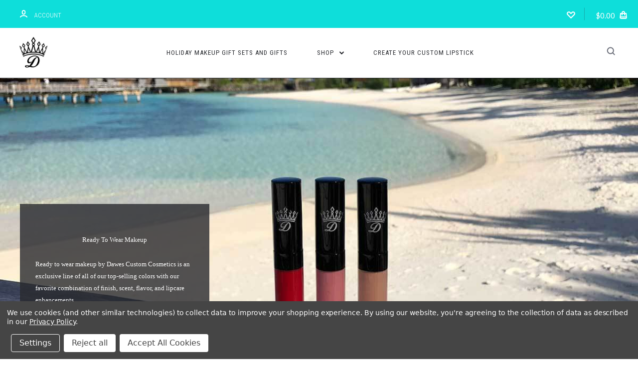

--- FILE ---
content_type: text/html; charset=UTF-8
request_url: https://www.dawescustomcosmetics.com/shop/ready-to-wear-makeup-collection/?page=2
body_size: 22772
content:

<!DOCTYPE html>
<html class="no-js" lang="en">
  <head>
    <meta http-equiv="X-UA-Compatible" content="ie=edge" />
    <title>Ready to Wear Collection | Dawes Custom Cosmetics - Page 2</title>
    <meta name="description" content="Ready to wear makeup by Dawes Custom Cosmetics. Ready To Wear makeup features our top sellers to help make decision making easier for you. Shop Now!"><link rel='canonical' href='https://www.dawescustomcosmetics.com/shop/ready-to-wear-makeup-collection/?page=2' /><meta name='platform' content='bigcommerce.stencil' />
    
     
    <link href="https://cdn11.bigcommerce.com/s-y59vdoikkr/product_images/favicon.jpg?t=1576356291" rel="shortcut icon">
    <meta name="viewport" content="width=device-width, initial-scale=1, maximum-scale=1">
    <script nonce="" src="https://cdn11.bigcommerce.com/s-y59vdoikkr/stencil/6390c290-cbdb-013d-3a16-62f94a7ef41a/e/edb93f60-1b61-0137-3136-027264dd914d/js/modernizr.js"></script>

    <script nonce="">
    function browserSupportsAllFeatures() {
        return window.Promise
            && window.fetch
            && window.URL
            && window.URLSearchParams
            && window.WeakMap
            // object-fit support
            && ('objectFit' in document.documentElement.style);
    }

    function loadScript(src) {
        var js = document.createElement('script');
        js.src = src;
        js.onerror = function () {
            console.error('Failed to load polyfill script ' + src);
        };
        document.head.appendChild(js);
    }

    if (!browserSupportsAllFeatures()) {
        loadScript('https://cdn11.bigcommerce.com/s-y59vdoikkr/stencil/6390c290-cbdb-013d-3a16-62f94a7ef41a/e/edb93f60-1b61-0137-3136-027264dd914d/dist/theme-bundle.polyfills.js');
    }
</script>

    <script nonce="">
      window.lazySizesConfig = window.lazySizesConfig || {};
      window.lazySizesConfig.loadMode = 1;
    </script>
    <script nonce="" async src="https://cdn11.bigcommerce.com/s-y59vdoikkr/stencil/6390c290-cbdb-013d-3a16-62f94a7ef41a/e/edb93f60-1b61-0137-3136-027264dd914d/dist/theme-bundle.head_async.js"></script>

    <link data-stencil-stylesheet href="https://cdn11.bigcommerce.com/s-y59vdoikkr/stencil/6390c290-cbdb-013d-3a16-62f94a7ef41a/e/edb93f60-1b61-0137-3136-027264dd914d/css/theme-262bde20-cf8f-013d-901c-263df8a4e4b8.css" rel="stylesheet">
    <link href="https://fonts.googleapis.com/css?family=Montserrat:400%7CKarla:400%7CLato:700,400,300%7CRoboto+Condensed:400italic,400,300,700&display=swap" rel="stylesheet">

    <!-- Start Tracking Code for analytics_facebook -->

<script data-bc-cookie-consent="4" type="text/plain">
!function(f,b,e,v,n,t,s){if(f.fbq)return;n=f.fbq=function(){n.callMethod?n.callMethod.apply(n,arguments):n.queue.push(arguments)};if(!f._fbq)f._fbq=n;n.push=n;n.loaded=!0;n.version='2.0';n.queue=[];t=b.createElement(e);t.async=!0;t.src=v;s=b.getElementsByTagName(e)[0];s.parentNode.insertBefore(t,s)}(window,document,'script','https://connect.facebook.net/en_US/fbevents.js');

fbq('set', 'autoConfig', 'false', '629644087988320');
fbq('dataProcessingOptions', []);
fbq('init', '629644087988320', {"external_id":"adaf5de5-9825-48f3-bab0-3f446bb5ef13"});
fbq('set', 'agent', 'bigcommerce', '629644087988320');

function trackEvents() {
    var pathName = window.location.pathname;

    fbq('track', 'PageView', {}, "");

    // Search events start -- only fire if the shopper lands on the /search.php page
    if (pathName.indexOf('/search.php') === 0 && getUrlParameter('search_query')) {
        fbq('track', 'Search', {
            content_type: 'product_group',
            content_ids: [],
            search_string: getUrlParameter('search_query')
        });
    }
    // Search events end

    // Wishlist events start -- only fire if the shopper attempts to add an item to their wishlist
    if (pathName.indexOf('/wishlist.php') === 0 && getUrlParameter('added_product_id')) {
        fbq('track', 'AddToWishlist', {
            content_type: 'product_group',
            content_ids: []
        });
    }
    // Wishlist events end

    // Lead events start -- only fire if the shopper subscribes to newsletter
    if (pathName.indexOf('/subscribe.php') === 0 && getUrlParameter('result') === 'success') {
        fbq('track', 'Lead', {});
    }
    // Lead events end

    // Registration events start -- only fire if the shopper registers an account
    if (pathName.indexOf('/login.php') === 0 && getUrlParameter('action') === 'account_created') {
        fbq('track', 'CompleteRegistration', {}, "");
    }
    // Registration events end

    

    function getUrlParameter(name) {
        var cleanName = name.replace(/[\[]/, '\[').replace(/[\]]/, '\]');
        var regex = new RegExp('[\?&]' + cleanName + '=([^&#]*)');
        var results = regex.exec(window.location.search);
        return results === null ? '' : decodeURIComponent(results[1].replace(/\+/g, ' '));
    }
}

if (window.addEventListener) {
    window.addEventListener("load", trackEvents, false)
}
</script>
<noscript><img height="1" width="1" style="display:none" alt="null" src="https://www.facebook.com/tr?id=629644087988320&ev=PageView&noscript=1&a=plbigcommerce1.2&eid="/></noscript>

<!-- End Tracking Code for analytics_facebook -->

<!-- Start Tracking Code for analytics_siteverification -->

<meta name="google-site-verification" content="-6oWHfdYxWP6K1wIgcDrUcLKgkoOvDsCG5ykO1TdGeQ" />

<!-- End Tracking Code for analytics_siteverification -->


<script type="text/javascript" src="https://checkout-sdk.bigcommerce.com/v1/loader.js" defer></script>
<script>window.consentManagerStoreConfig = function () { return {"storeName":"Dawes Custom Cosmetics","privacyPolicyUrl":"https:\/\/www.dawescustomcosmetics.com\/privacy","writeKey":null,"improvedConsentManagerEnabled":true,"AlwaysIncludeScriptsWithConsentTag":true}; };</script>
<script type="text/javascript" src="https://cdn11.bigcommerce.com/shared/js/bodl-consent-32a446f5a681a22e8af09a4ab8f4e4b6deda6487.js" integrity="sha256-uitfaufFdsW9ELiQEkeOgsYedtr3BuhVvA4WaPhIZZY=" crossorigin="anonymous" defer></script>
<script type="text/javascript" src="https://cdn11.bigcommerce.com/shared/js/storefront/consent-manager-config-3013a89bb0485f417056882e3b5cf19e6588b7ba.js" defer></script>
<script type="text/javascript" src="https://cdn11.bigcommerce.com/shared/js/storefront/consent-manager-08633fe15aba542118c03f6d45457262fa9fac88.js" defer></script>
<script type="text/javascript">
var BCData = {};
</script>

<script nonce="">
(function () {
    var xmlHttp = new XMLHttpRequest();

    xmlHttp.open('POST', 'https://bes.gcp.data.bigcommerce.com/nobot');
    xmlHttp.setRequestHeader('Content-Type', 'application/json');
    xmlHttp.send('{"store_id":"1000079584","timezone_offset":"-7.0","timestamp":"2026-01-30T16:58:44.86207200Z","visit_id":"1802c014-d0f6-4973-8fc9-48665b6b8ae1","channel_id":1}');
})();
</script>

    

    
    








































    







    <!-- snippet location html_head -->

    
<script nonce="" type="application/ld+json">
  {
    "@context": "http://schema.org",
    "@type": "WebSite",
    "name": "Dawes Custom Cosmetics",
    "url": "https://www.dawescustomcosmetics.com/"
  }
</script>
  </head>

  <body
    class="category


"
    data-currency-code="USD"
  >


    <div class="icons-svg-sprite"><svg style="position: absolute; width: 0; height: 0;" width="0" height="0" version="1.1" xmlns="http://www.w3.org/2000/svg" xmlns:xlink="http://www.w3.org/1999/xlink">
  <defs>
    <symbol id="icon-star" viewBox="0 0 1024 1024">
      <title>star</title>
      <path class="path1" d="M984.504 339.577c-47.75-21.094-174.154-30.282-283.219-34.282-34.154-98.685-88.749-246.342-134.435-291.469-18.627-18.435-48.374-18.435-67.034 0-45.654 45.158-100.278 192.813-134.403 291.469-109.034 4-235.376 13.187-283.19 34.253-25.818 11.411-36.614 42.838-22.938 68.093 31.126 57.28 110.064 142.531 209.126 226.499-27.094 110.25-45.126 210.938-49.936 279.782-2.682 37.779 36.579 64.221 70.125 46.56 62.013-32.925 141.645-67.862 244.749-132.56 32.006 20.096 237.859 138.093 267.002 138.093 27.814 0 49.875-23.866 47.872-52.093-4.81-68.845-22.842-169.533-49.936-279.782 99.094-84 178.032-169.251 209.126-226.531 13.616-25.072 2.998-56.643-22.909-68.032v0z"></path>
    </symbol>
    <symbol id="icon-arrow-up" viewBox="0 0 1489 1024">
      <title>arrow-up</title>
      <path class="path1" d="M1186.251 890.277l-441.599-446.717-441.599 446.717c-69.413 69.413-181.72 69.413-251.133 0-69.041-70.157-69.413-183.581 0-253.738l567.398-572.795c69.041-69.413 181.72-69.413 251.133 0l567.026 572.795c69.32 70.157 69.32 183.581-0.093 253.738-69.413 69.413-181.72 69.413-251.133 0z"></path>
    </symbol>
    <symbol id="icon-arrow-left" viewBox="0 0 683 1024">
      <title>arrow-left</title>
      <path class="path1" d="M611.924 222.907l-292.493 289.142 292.493 289.142c45.449 45.449 45.449 118.983 0 164.432-45.936 45.205-120.202 45.449-166.138 0l-375.044-371.511c-45.449-45.205-45.449-118.983 0-164.432l375.044-371.267c45.936-45.388 120.202-45.388 166.138 0.061 45.449 45.449 45.449 118.983 0 164.432z"></path>
    </symbol>
    <symbol id="icon-arrow-right" viewBox="0 0 634 1024">
      <title>arrow-right</title>
      <path class="path1" d="M58.468 801.093l292.493-289.142-292.493-289.142c-45.449-45.449-45.449-118.983 0-164.432 45.936-45.205 120.202-45.449 166.138 0l375.044 371.511c45.449 45.205 45.449 118.983 0 164.432l-375.044 371.267c-45.936 45.388-120.202 45.388-166.138-0.061-45.449-45.449-45.449-118.983 0-164.432z"></path>
    </symbol>
    <symbol id="icon-close" viewBox="0 0 1024 1024">
      <title>close</title>
      <path class="path1" d="M1024 118.162l-101.095-101.095-384.356 384.357-384.296-384.357-101.156 101.095 384.356 384.357-384.356 384.357 101.156 101.095 384.296-384.296 384.356 384.296 101.095-101.095-384.296-384.357 384.296-384.357z"></path>
    </symbol>
    <symbol id="icon-arrow-down" viewBox="0 0 1024 1024">
      <title>arrow-down</title>
      <path class="path1" d="M208.453 199.435l303.599 307.118 303.599-307.118c47.721-47.721 124.932-47.721 172.654 0 47.465 48.233 47.721 126.212 0 174.445l-390.086 393.796c-47.465 47.721-124.932 47.721-172.654 0l-389.83-393.796c-47.657-48.233-47.657-126.212 0.064-174.445 47.721-47.721 124.932-47.721 172.654 0z"></path>
    </symbol>
    <symbol id="icon-search" viewBox="0 0 1024 1024">
      <title>search</title>
      <path class="path1" d="M991.284 891.053l-187.091-187.151c52.706-70.415 84.269-157.455 84.269-252.145 0-232.87-188.777-421.647-421.647-421.647s-421.647 188.777-421.647 421.647c0 232.87 188.777 421.647 421.647 421.647 94.69 0 181.85-31.563 252.265-84.269l187.031 187.091c23.552 23.552 61.621 23.552 85.173 0s23.552-61.621 0-85.173v0zM466.816 752.934c-166.37 0-301.176-134.807-301.176-301.176s134.807-301.176 301.176-301.176c166.37 0 301.176 134.807 301.176 301.176s-134.807 301.176-301.176 301.176v0z"></path>
    </symbol>
    <symbol id="icon-check-mark" viewBox="0 0 1408 1024">
      <title>check-mark</title>
      <path class="path1" d="M1317.965 53.443c-61.952-61.983-162.41-61.983-224.362 0l-551.661 551.599-271.101-271.101c-61.921-61.983-162.44-61.983-224.362 0-61.952 61.952-61.952 162.41 0 224.362l383.282 383.313c30.976 31.007 71.594 46.464 112.181 46.464s81.205-15.457 112.181-46.464l663.811-663.811c61.983-61.952 61.983-162.41 0.031-224.362z"></path>
    </symbol>
    <symbol id="icon-plus" viewBox="0 0 1024 1024">
      <title>plus</title>
      <path class="path1" d="M133.766 603.15c-44.237 0-80.101-40.816-80.101-91.161v0c0-50.344 35.865-91.161 80.101-91.161h762.774c44.237 0 80.101 40.816 80.101 91.161v0c0 50.344-35.865 91.161-80.101 91.161h-762.774z"></path>
      <path class="path2" d="M515.153 973.477c-50.344 0-91.161-35.865-91.161-80.101v-762.774c0-44.237 40.816-80.101 91.161-80.101s91.161 35.865 91.161 80.101v762.774c0 44.237-40.816 80.101-91.161 80.101z"></path>
    </symbol>
    <symbol id="icon-minus" viewBox="0 0 1024 1024">
      <title>minus</title>
      <path class="path1" d="M133.766 603.15c-44.237 0-80.101-40.816-80.101-91.161v0c0-50.344 35.865-91.161 80.101-91.161h762.774c44.237 0 80.101 40.816 80.101 91.161v0c0 50.344-35.865 91.161-80.101 91.161h-762.774z"></path>
    </symbol>
    <symbol id="icon-avatar" viewBox="0 0 1024 1024">
      <title>avatar</title>
      <path class="path1" d="M512 0c-282.752 0-512 229.248-512 512s229.248 512 512 512c282.752 0 512-229.248 512-512s-229.248-512-512-512v0zM326.72 848.256c21.312-82.752 95.808-144.256 185.28-144.256s164.032 61.504 185.344 144.256c-55.040 30.336-118.080 47.744-185.344 47.744s-130.304-17.408-185.28-47.744v0zM512 512c-35.392 0-64-28.608-64-64s28.608-64 64-64c35.392 0 64 28.608 64 64s-28.608 64-64 64v0zM802.048 763.136c-34.24-74.688-95.872-133.888-172.608-164.288 45.056-35.072 74.56-89.28 74.56-150.848 0-105.984-85.952-192-192-192s-192 86.016-192 192c0 61.568 29.504 115.776 74.56 150.848-76.736 30.4-138.368 89.6-172.608 164.288-58.368-67.392-93.952-155.008-93.952-251.136 0-212.096 171.968-384 384-384 212.096 0 384 171.904 384 384 0 96.128-35.584 183.744-93.952 251.136v0z"></path>
    </symbol>
    <symbol id="icon-calendar" viewBox="0 0 1024 1024">
      <title>calendar</title>
      <path class="path1" d="M960 64h-192c0-35.392-28.608-64-64-64s-64 28.608-64 64h-256c0-35.392-28.608-64-64-64s-64 28.608-64 64h-192c-35.392 0-64 28.608-64 64v832c0 35.392 28.608 64 64 64h896c35.392 0 64-28.608 64-64v-832c0-35.392-28.608-64-64-64v0zM128 448h768v448h-768v-448zM896 320h-768v-128h128c0 35.392 28.608 64 64 64s64-28.608 64-64h256c0 35.392 28.608 64 64 64s64-28.608 64-64h128v128z"></path>
    </symbol>
    <symbol id="icon-delete" viewBox="0 0 896 1024">
      <title>delete</title>
      <path class="path1" d="M128 960c0 35.392 28.608 64 64 64h512c35.392 0 64-28.608 64-64v-704h-640v704zM256 384h384v512h-384v-512zM832 64h-256c0-35.392-28.608-64-64-64h-128c-35.392 0-64 28.608-64 64h-256c-35.392 0-64 28.608-64 64s28.608 64 64 64h768c35.392 0 64-28.608 64-64s-28.608-64-64-64z"></path>
    </symbol>
    <symbol id="icon-edit" viewBox="0 0 1024 1024">
      <title>edit</title>
      <path class="path1" d="M946.116 248.245l-230.641-230.581c-23.552-23.552-61.681-23.552-85.173 0l-630.302 630.362v315.753h315.814l630.302-630.302c23.552-23.552 23.552-61.621 0-85.233v0zM271.059 843.309h-150.588v-150.588l2.59-2.59 150.588 150.588-2.59 2.59zM358.822 755.546l-150.588-150.588 454.355-454.355 150.588 150.588-454.355 454.355z"></path>
    </symbol>
    <symbol id="icon-phone" viewBox="0 0 1081 1024">
      <title>phone</title>
      <path class="path1" d="M821.909 161.703l-80.453 80.453c-22.245 22.245-22.245 58.208 0 80.453s58.208 22.245 80.453 0l80.453-80.453c22.245-22.245 22.245-58.208 0-80.453s-58.208-22.245-80.453 0z"></path>
      <path class="path2" d="M632.603 179.322l29.446-109.899c8.166-30.371-9.855-61.587-40.267-69.632-30.291-8.166-61.506 9.775-69.632 40.186l-29.446 109.899c-8.166 30.371 9.815 61.547 40.227 69.672 30.371 8.166 61.547-9.815 69.672-40.227z"></path>
      <path class="path3" d="M994.642 402.016l-109.899 29.446c-30.411 8.126-48.312 39.301-40.227 69.672 8.126 30.331 39.301 48.393 69.672 40.227l109.899-29.446c30.411-8.126 48.393-39.301 40.227-69.672-8.126-30.411-39.301-48.393-69.672-40.227z"></path>
      <path class="path4" d="M218.512 201.93l-160.906 160.906c-5.229 5.229-9.413 11.505-12.269 18.464-2.896 6.999-4.425 14.401-4.385 21.923-0.040 8.005 16.654 200.972 217.786 402.104s382.192 214.93 391.122 216.7c2.856 0.603 5.712 0.483 8.568 0.603 1.287 0.080 2.454 0.282 3.781 0.241 6.476-0.121 12.671-1.327 18.504-3.62 1.327-0.362 2.494-1.046 3.701-1.609 6.155-2.856 11.988-6.356 16.734-11.103l160.987-160.987c22.245-22.245 22.245-58.208 0-80.453l-160.906-160.906c-22.245-22.245-58.208-22.245-80.453 0l-40.227 40.227-160.906-160.906 40.227-40.227c22.245-22.245 22.245-58.208 0-80.453l-160.906-160.906c-22.245-22.245-58.208-22.245-80.453 0v0zM339.191 403.062l-40.227 40.227c-22.245 22.245-22.245 58.208 0 80.453l241.359 241.359c22.245 22.245 58.208 22.245 80.453 0l40.227-40.227 80.453 80.453-97.71 97.71c-57.363-16.734-143.649-17.257-304.555-178.163s-176.031-256.404-182.226-300.492l101.773-101.773 80.453 80.453z"></path>
    </symbol>
    <symbol id="icon-spinner" viewBox="0 0 1024 1024">
      <title>spinner8</title>
      <path class="path1" d="M512 1024c-136.76 0-265.334-53.258-362.040-149.96-96.702-96.706-149.96-225.28-149.96-362.040 0-96.838 27.182-191.134 78.606-272.692 50-79.296 120.664-143.372 204.356-185.3l43 85.832c-68.038 34.084-125.492 86.186-166.15 150.67-41.746 66.208-63.812 142.798-63.812 221.49 0 229.382 186.618 416 416 416s416-186.618 416-416c0-78.692-22.066-155.282-63.81-221.49-40.66-64.484-98.114-116.584-166.15-150.67l43-85.832c83.692 41.928 154.358 106.004 204.356 185.3 51.422 81.558 78.604 175.854 78.604 272.692 0 136.76-53.258 265.334-149.96 362.040-96.706 96.702-225.28 149.96-362.040 149.96z"></path>
    </symbol>
    <symbol id="icon-lock" viewBox="0 0 24 24">
      <path d="M18 8h-1V6c0-2.76-2.24-5-5-5S7 3.24 7 6v2H6c-1.1 0-2 .9-2 2v10c0 1.1.9 2 2 2h12c1.1 0 2-.9 2-2V10c0-1.1-.9-2-2-2zm-6 9c-1.1 0-2-.9-2-2s.9-2 2-2 2 .9 2 2-.9 2-2 2zm3.1-9H8.9V6c0-1.71 1.39-3.1 3.1-3.1 1.71 0 3.1 1.39 3.1 3.1v2z"></path>
    </symbol>
  </defs>
</svg>
</div>
    <div class="site-wrapper">
      <!-- snippet location header -->

      <header
  class="
    site-header
    logo-align-left
  "
  role="banner"
>

  <div data-alerts>

  </div>

  <section class="top-bar">
    <div
      class="site-alerts"
    >
      

    </div>
    <div class="container">
      <div
        class="
          top-bar-left
            no-currency-selector
        "
      >
          <div class="customer-links">
              <a class="top-bar-button" href="/login.php">
                <svg class="icon-account" width="15" height="15" viewBox="0 0 15 15" xmlns="http://www.w3.org/2000/svg"><title>account</title><path d="M14.842 13.542c-.088-.13-2.21-3.23-7.342-3.23-5.13 0-7.254 3.1-7.343 3.23-.287.43-.17 1.013.26 1.3.43.287 1.013.17 1.3-.26.017-.024 1.645-2.395 5.783-2.395 4.08 0 5.72 2.304 5.782 2.396.18.27.48.417.782.417.178 0 .36-.052.52-.158.43-.287.546-.87.258-1.3zM7.5 9.375c2.07 0 3.75-1.678 3.75-3.75V3.75C11.25 1.678 9.57 0 7.5 0 5.43 0 3.75 1.678 3.75 3.75v1.875c0 2.072 1.68 3.75 3.75 3.75zM5.625 3.75c0-1.036.84-1.875 1.875-1.875 1.036 0 1.875.84 1.875 1.875v1.875C9.375 6.66 8.535 7.5 7.5 7.5c-1.034 0-1.875-.84-1.875-1.875V3.75z"/></svg>
                <span class="button-text">
                  Account
                </span>
              </a>
          </div>

              </div>

      <div class="top-bar-center">
          <div data-cart-promos>
            

          </div>

        <h1 class="site-branding has-logo">
  <a class="site-branding-link" href="https://www.dawescustomcosmetics.com/">
      <img class="site-branding-logo" src="https://cdn11.bigcommerce.com/s-y59vdoikkr/images/stencil/144x158/dawescosmetic_logo_v2_1529254242__73399.original.jpg" alt="Dawes Custom Cosmetics">
  </a>
</h1>
      </div>

      <div class="top-bar-right customer-utils">
        <div class="compare-wrap" data-compare-widget>
          <button class="top-bar-button button-compare-toggle">
            Compare
            <span class="compare-items-count"></span>
          </button>
          <div class="compare-tab" id="compare-tab">
            <div class="compare-tab-upper">
              <div class="item-limit">
                Compare up to 4 items:
              </div>
              <a href="#" class="clear-compare" data-compare-remove-all>
                Clear Selection
              </a>
            </div>
            <ul
              class="compare-items-list"
              id="compare-items-wrapper"
              data-compare-items
            >
            </ul>
            <a
              class="button button-primary compare-submit"
              href="/compare"
              data-compare-link="/compare"
            >
              Compare
            </a>
          </div>
        </div>

          <a
            class="top-bar-button button-wishlist"
            href="/wishlist.php"
          >
            <svg class="icon-wishlist" width="17" height="14" viewBox="0 0 17 14" xmlns="http://www.w3.org/2000/svg"><title>wishlist</title><path d="M12.75 0c-1.173 0-2.237.482-3.005 1.26L8.5 2.515 7.255 1.26C6.485.483 5.423 0 4.25 0 1.903 0 0 1.928 0 4.305c0 1.188.758 2.3 1.527 3.077l6.222 6.303c.414.42 1.086.42 1.5 0L15.457 7.4C16.226 6.62 17 5.492 17 4.304 17 1.928 15.097 0 12.75 0zM8.5 11.4L3.022 5.85c-.386-.387-.897-.95-.897-1.545 0-1.19.95-2.153 2.125-2.153.588 0 1.12.24 1.502.63L7.75 4.798c.414.42 1.086.42 1.5 0l1.998-2.014c.383-.39.914-.63 1.502-.63 1.173 0 2.125.963 2.125 2.152 0 .595-.51 1.158-.897 1.546L8.5 11.4z"/></svg>
          </a>

        <button
          class="
            top-bar-button
            button-cart-toggle
          "
        >
            <span
              class="mini-cart-subtotal button-text"
              data-cart-subtotal="0"
            >
                $0.00
            </span>
              <svg class="icon-cart" width="15" height="16" viewBox="0 0 15 16" xmlns="http://www.w3.org/2000/svg">
  <title>bag</title>
  <path d="M11.8955 14h-8.58c-.286 0-.549-.117-.741-.329-.169-.187-.243-.423-.243-.671h10.548c0 .248-.074.484-.243.671-.192.212-.455.329-.741.329zm-7.79-8v2c0 .553.447 1 1 1 .553 0 1-.447 1-1V6h3v2c0 .553.447 1 1 1 .553 0 1-.447 1-1V6h1.095l.5 5h-10.19l.5-5h1.095zm2-2.5c0-.827.673-1.5 1.5-1.5s1.5.673 1.5 1.5V4h-3v-.5zm7.905.5h-2.905v-.5c0-1.93-1.57-3.5-3.5-3.5s-3.5 1.57-3.5 3.5V4h-2.905l-.87 8.702c-.084.842.193 1.685.761 2.312.568.627 1.378.986 2.224.986h8.58c.846 0 1.656-.359 2.224-.986.568-.627.845-1.47.761-2.313L14.0105 4z"/>
</svg>
        </button>
      </div>

      <span
        class="
          button-mobile-nav-cart
        "
      >
        <a href="/cart.php">
            <svg class="icon-cart" width="15" height="16" viewBox="0 0 15 16" xmlns="http://www.w3.org/2000/svg">
  <title>bag</title>
  <path d="M11.8955 14h-8.58c-.286 0-.549-.117-.741-.329-.169-.187-.243-.423-.243-.671h10.548c0 .248-.074.484-.243.671-.192.212-.455.329-.741.329zm-7.79-8v2c0 .553.447 1 1 1 .553 0 1-.447 1-1V6h3v2c0 .553.447 1 1 1 .553 0 1-.447 1-1V6h1.095l.5 5h-10.19l.5-5h1.095zm2-2.5c0-.827.673-1.5 1.5-1.5s1.5.673 1.5 1.5V4h-3v-.5zm7.905.5h-2.905v-.5c0-1.93-1.57-3.5-3.5-3.5s-3.5 1.57-3.5 3.5V4h-2.905l-.87 8.702c-.084.842.193 1.685.761 2.312.568.627 1.378.986 2.224.986h8.58c.846 0 1.656-.359 2.224-.986.568-.627.845-1.47.761-2.313L14.0105 4z"/>
</svg>
        </a>
      </span>

      <button
        class="
          button-mobile-nav-toggle
        "
      >
        <i class="burger"></i>
      </button>
    </div>
  </section>

  <section class="main-nav-bar">
    <div class="container">

        <h1 class="site-branding has-logo">
  <a class="site-branding-link" href="https://www.dawescustomcosmetics.com/">
      <img class="site-branding-logo" src="https://cdn11.bigcommerce.com/s-y59vdoikkr/images/stencil/144x158/dawescosmetic_logo_v2_1529254242__73399.original.jpg" alt="Dawes Custom Cosmetics">
  </a>
</h1>

<nav class="navigation">
  <ul>
            <li>
              <a class="top-level-nav-link" href="https://www.dawescustomcosmetics.com/holiday-makeup-gift-sets-and-gifts/">Holiday Makeup Gift Sets and Gifts</a>
            </li>
            <li class="nav-page dropdown simple-list">
              <a class="dropdown-toggle top-level-nav-link" href="#">
                Shop
                <svg class="icon-arrow-down" width="9" height="7" viewBox="0 0 9 7" xmlns="http://www.w3.org/2000/svg"><title>dropdown_arrow</title><path d="M1.832.753l2.668 2.7 2.67-2.7c.418-.42 1.097-.42 1.516 0 .417.424.42 1.11 0 1.533l-3.428 3.46c-.417.42-1.098.42-1.518 0L.314 2.287c-.42-.424-.42-1.11 0-1.533.42-.42 1.1-.42 1.518 0z"/></svg>
              </a>
              <div class="dropdown-panel"><nav>
  <ul>
    <li class="parent-all"><a href="https://www.dawescustomcosmetics.com/products/">All Shop</a></li>
      <li class="">
        <a class="" href="https://www.dawescustomcosmetics.com/shop/custom-lip-glosses/">Custom Lip glosses</a>
      </li>
      <li class="">
        <a class="" href="https://www.dawescustomcosmetics.com/shop/custom-lipsticks/">Custom Lipsticks</a>
      </li>
      <li class="">
        <a class="" href="https://www.dawescustomcosmetics.com/shop/ready-to-wear-makeup-collection/">Ready to Wear Makeup Collection</a>
      </li>
      <li class="">
        <a class="" href="https://www.dawescustomcosmetics.com/shop/virtual-custom-lipstick-experience/">Virtual Custom Lipstick Experience</a>
      </li>
  </ul>
</nav>
</div>
            </li>
            <li>
              <a class="top-level-nav-link" href="https://www.dawescustomcosmetics.com/create-your-custom-lipstick">Create Your Custom Lipstick </a>
            </li>
  </ul>


</nav>

<div class="search-button-wrap">
  <button class="button-search-toggle">
    <svg class="icon-search" width="17" height="17" viewBox="0 0 17 17" xmlns="http://www.w3.org/2000/svg"><title>search_icon</title><path d="M16.46 14.8l-3.1-3.1c.87-1.18 1.4-2.63 1.4-4.2 0-3.87-3.14-7-7-7-3.88 0-7 3.13-7 7s3.12 7 7 7c1.56 0 3-.52 4.18-1.4l3.1 3.1c.4.4 1.03.4 1.42 0 .4-.38.4-1.02 0-1.4zm-8.7-2.3c-2.77 0-5-2.24-5-5s2.23-5 5-5c2.75 0 5 2.24 5 5s-2.25 5-5 5z"/></svg>
  </button>
</div>



    </div>
  </section>
</header>
      <div class="site-canvas">
        <div class="on-canvas">
          <div data-content-region="home_below_menu"></div>
          <div data-content-region="header_bottom--global"><div data-layout-id="478d9a76-a6e4-4652-a2be-06478e4b4dff">       <div data-sub-layout-container="dabcc147-ef59-4455-a3de-43506279db6a" data-layout-name="Layout">
    <style data-container-styling="dabcc147-ef59-4455-a3de-43506279db6a">
        [data-sub-layout-container="dabcc147-ef59-4455-a3de-43506279db6a"] {
            box-sizing: border-box;
            display: flex;
            flex-wrap: wrap;
            z-index: 0;
            position: relative;
            padding-top: 0px;
            padding-right: 0px;
            padding-bottom: 0px;
            padding-left: 0px;
            margin-top: 0px;
            margin-right: 0px;
            margin-bottom: 0px;
            margin-left: 0px;
            border-width: px;
            border-style: ;
            border-color: ;
        }

        [data-sub-layout-container="dabcc147-ef59-4455-a3de-43506279db6a"]:after {
            display: block;
            position: absolute;
            top: 0;
            left: 0;
            bottom: 0;
            right: 0;
            background-size: cover;
            z-index: auto;
        }
    </style>

    <div data-sub-layout="d70d355a-2127-4f6b-99f2-6fa0a1b48e8b">
        <style data-column-styling="d70d355a-2127-4f6b-99f2-6fa0a1b48e8b">
            [data-sub-layout="d70d355a-2127-4f6b-99f2-6fa0a1b48e8b"] {
                display: flex;
                flex-direction: column;
                box-sizing: border-box;
                flex-basis: 100%;
                max-width: 100%;
                z-index: 0;
                position: relative;
                padding-top: 0px;
                padding-right: 10.5px;
                padding-bottom: 0px;
                padding-left: 10.5px;
                margin-top: 0px;
                margin-right: 0px;
                margin-bottom: 0px;
                margin-left: 0px;
                border-width: px;
                border-style: ;
                border-color: ;
                justify-content: center;
            }
            [data-sub-layout="d70d355a-2127-4f6b-99f2-6fa0a1b48e8b"]:after {
                display: block;
                position: absolute;
                top: 0;
                left: 0;
                bottom: 0;
                right: 0;
                background-size: cover;
                z-index: auto;
            }
            @media only screen and (max-width: 700px) {
                [data-sub-layout="d70d355a-2127-4f6b-99f2-6fa0a1b48e8b"] {
                    flex-basis: 100%;
                    max-width: 100%;
                }
            }
        </style>
    </div>
</div>

</div></div>
          <div data-content-region="header_bottom"></div>

          
          <main class="main-content">
                <figure
      class="
        category-banner
        banner-ratio-large
      "
    >
      <div
        class="category-banner-image"
        style="background-image: url(https://cdn11.bigcommerce.com/s-y59vdoikkr/images/stencil/2048x2048/l/ready-to-wear-category-dawes-custom-cosmetics__75094.original.jpg);"
      >
      </div>
      <img
        class="sr-only"
        src="https://cdn11.bigcommerce.com/s-y59vdoikkr/images/stencil/2048x2048/l/ready-to-wear-category-dawes-custom-cosmetics__75094.original.jpg"
        alt=""
      />
        <div class="container">
          <figcaption class="category-banner-description">
            <h2 style="text-align: center;"><span style="font-family: 'book antiqua', palatino; font-size: small;">Ready To Wear Makeup</span></h2>
<p><span style="font-family: 'book antiqua', palatino; font-size: small;">Ready to wear makeup by Dawes Custom Cosmetics is an exclusive line of all of our top-selling colors with our favorite combination of finish, scent, flavor, and lipcare enhancements.&nbsp;</span></p>
<h2><span style="font-family: 'book antiqua', palatino; font-size: small;">Benefits of shopping ready to wear makeup</span></h2>
<ul>
<li><span style="font-family: 'book antiqua', palatino; font-size: small;">Lower cost</span></li>
<li><span style="font-family: 'book antiqua', palatino; font-size: small;">No decision making needed</span></li>
<li><span style="font-family: 'book antiqua', palatino; font-size: small;">Luxury, natural, cruelty-free cosmetics you can trust</span></li>
</ul>
          </figcaption>
        </div>
    </figure>

  <section
    class="product-listing section"
    data-list-name="Category: Ready to Wear Makeup Collection"
  >
    <div class="container with-sidebar">

      <div data-content-region="category_below_header"></div>

        <div class="product-listing-desktop-breadcrumbs">
          <div class="breadcrumbs-container">
  <ul class="breadcrumbs">
      <li class="breadcrumb ">
          <a href="https://www.dawescustomcosmetics.com/" class="breadcrumb-label breadcrumb-link"><span itemprop="name">Home</span></a>
      </li>
      <li class="breadcrumb ">
          <a href="https://www.dawescustomcosmetics.com/products/" class="breadcrumb-label breadcrumb-link"><span itemprop="name">Shop</span></a>
      </li>
      <li class="breadcrumb is-active">
          <a href="https://www.dawescustomcosmetics.com/shop/ready-to-wear-makeup-collection/" class="breadcrumb-label breadcrumb-link"><span itemprop="name">Ready to Wear Makeup Collection</span></a>
      </li>
  </ul>
</div>
        </div>

      <!-- snippet location categories -->

      <header class="listing-header">
        <h1 class="listing-title">Ready to Wear Makeup Collection</h1>
        <div class="listing-utils">
  <div class="sorting">
  <form class="product-sort-select" method="get" data-sort-by>
    <div class="form-field form-inline">
        <label class="form-label" for="sort">Sort By:</label>
        <div class="form-select-wrapper">
          <select class="form-input form-select form-input-short dyna-width" name="sort" id="sort">
            <option value="featured" selected>Featured Items</option>
            <option value="newest" >Newest Items</option>
            <option value="bestselling" >Best Selling</option>
            <option value="alphaasc" >A to Z</option>
            <option value="alphadesc" >Z to A</option>
            <option value="avgcustomerreview" >By Review</option>
            <option value="priceasc" >Price: Ascending</option>
            <option value="pricedesc" >Price: Descending</option>
          </select>
        </div>
    </div>
  </form>
</div>


  <div class="button-group">
    <button class="button-group-item view-mode-toggle active" data-listing-view="grid">
      <svg width="16" height="16" viewBox="0 0 16 16" xmlns="http://www.w3.org/2000/svg"><title>grid icon</title><path d="M6.192 9H.808C.362 9 0 9.362 0 9.808v5.384c0 .446.362.808.808.808h5.384c.446 0 .808-.362.808-.808V9.808C7 9.362 6.638 9 6.192 9zm0-9H.808C.362 0 0 .362 0 .808v5.384C0 6.638.362 7 .808 7h5.384C6.638 7 7 6.638 7 6.192V.808C7 .362 6.638 0 6.192 0zm9 0H9.808C9.362 0 9 .362 9 .808v5.384c0 .446.362.808.808.808h5.384c.446 0 .808-.362.808-.808V.808C16 .362 15.638 0 15.192 0zm0 9H9.808C9.362 9 9 9.362 9 9.808v5.384c0 .446.362.808.808.808h5.384c.446 0 .808-.362.808-.808V9.808c0-.446-.362-.808-.808-.808z"/></svg>
    </button>
    <button class="button-group-item view-mode-toggle " data-listing-view="list">
      <svg width="16" height="14" viewBox="0 0 16 14" xmlns="http://www.w3.org/2000/svg"><title>list icon</title><path d="M14.957 12H1.043C.467 12 0 12.448 0 13s.467 1 1.043 1h13.914c.576 0 1.043-.448 1.043-1s-.467-1-1.043-1zm0-6H1.043C.467 6 0 6.448 0 7s.467 1 1.043 1h13.914C15.533 8 16 7.552 16 7s-.467-1-1.043-1zM1.043 2h13.914C15.533 2 16 1.552 16 1s-.467-1-1.043-1H1.044C.466 0 0 .448 0 1s.467 1 1.043 1z"/></svg>
    </button>
  </div>
</div>
      </header>

        <div class="product-listing-mobile-breadcrumbs">
          <div class="breadcrumbs-container">
  <ul class="breadcrumbs">
      <li class="breadcrumb ">
          <a href="https://www.dawescustomcosmetics.com/" class="breadcrumb-label breadcrumb-link"><span itemprop="name">Home</span></a>
      </li>
      <li class="breadcrumb ">
          <a href="https://www.dawescustomcosmetics.com/products/" class="breadcrumb-label breadcrumb-link"><span itemprop="name">Shop</span></a>
      </li>
      <li class="breadcrumb is-active">
          <a href="https://www.dawescustomcosmetics.com/shop/ready-to-wear-makeup-collection/" class="breadcrumb-label breadcrumb-link"><span itemprop="name">Ready to Wear Makeup Collection</span></a>
      </li>
  </ul>
</div>
        </div>

        <aside class="listing-sidebar" data-category-sidebar>
          
    <div class="sidebar-block shop-by-price">
    <h4 class="facet-list-title">Shop by price</h4>
    <ul>
        <li class="facet-item">
          <a
            class=""
            rel="nofollow"
            href="https://www.dawescustomcosmetics.com/shop/ready-to-wear-makeup-collection/?price_min=0&amp;price_max=24&amp;sort=featured"
            alt="$0.00 - $24.00"
          >
            $0.00 - $24.00
          </a>
        </li>
        <li class="facet-item">
          <a
            class=""
            rel="nofollow"
            href="https://www.dawescustomcosmetics.com/shop/ready-to-wear-makeup-collection/?price_min=24&amp;price_max=33&amp;sort=featured"
            alt="$24.00 - $33.00"
          >
            $24.00 - $33.00
          </a>
        </li>
        <li class="facet-item">
          <a
            class=""
            rel="nofollow"
            href="https://www.dawescustomcosmetics.com/shop/ready-to-wear-makeup-collection/?price_min=33&amp;price_max=41&amp;sort=featured"
            alt="$33.00 - $41.00"
          >
            $33.00 - $41.00
          </a>
        </li>
        <li class="facet-item">
          <a
            class=""
            rel="nofollow"
            href="https://www.dawescustomcosmetics.com/shop/ready-to-wear-makeup-collection/?price_min=41&amp;price_max=50&amp;sort=featured"
            alt="$41.00 - $50.00"
          >
            $41.00 - $50.00
          </a>
        </li>
        <li class="facet-item">
          <a
            class=""
            rel="nofollow"
            href="https://www.dawescustomcosmetics.com/shop/ready-to-wear-makeup-collection/?price_min=50&amp;price_max=59&amp;sort=featured"
            alt="$50.00 - $59.00"
          >
            $50.00 - $59.00
          </a>
        </li>
    </ul>
  </div>
      <div class="sidebar-block shop-by-brand">
    <h4 class="facet-list-title">Shop by brand</h4>
    <ul>
          <li class="facet-item">
            <a
              class=""
              rel="nofollow"
              href="https://www.dawescustomcosmetics.com/dawes-custom-cosmetics/"
              alt="Dawes Custom Cosmetics"
            >
              Dawes Custom Cosmetics
            </a>
          </li>
    </ul>
  </div>
          <div class="listing-utils">
  <div class="sorting">
  <form class="product-sort-select" method="get" data-sort-by>
    <div class="form-field form-inline">
        <label class="form-label" for="sort">Sort By:</label>
        <div class="form-select-wrapper">
          <select class="form-input form-select form-input-short dyna-width" name="sort" id="sort">
            <option value="featured" selected>Featured Items</option>
            <option value="newest" >Newest Items</option>
            <option value="bestselling" >Best Selling</option>
            <option value="alphaasc" >A to Z</option>
            <option value="alphadesc" >Z to A</option>
            <option value="avgcustomerreview" >By Review</option>
            <option value="priceasc" >Price: Ascending</option>
            <option value="pricedesc" >Price: Descending</option>
          </select>
        </div>
    </div>
  </form>
</div>


  <div class="button-group">
    <button class="button-group-item view-mode-toggle active" data-listing-view="grid">
      <svg width="16" height="16" viewBox="0 0 16 16" xmlns="http://www.w3.org/2000/svg"><title>grid icon</title><path d="M6.192 9H.808C.362 9 0 9.362 0 9.808v5.384c0 .446.362.808.808.808h5.384c.446 0 .808-.362.808-.808V9.808C7 9.362 6.638 9 6.192 9zm0-9H.808C.362 0 0 .362 0 .808v5.384C0 6.638.362 7 .808 7h5.384C6.638 7 7 6.638 7 6.192V.808C7 .362 6.638 0 6.192 0zm9 0H9.808C9.362 0 9 .362 9 .808v5.384c0 .446.362.808.808.808h5.384c.446 0 .808-.362.808-.808V.808C16 .362 15.638 0 15.192 0zm0 9H9.808C9.362 9 9 9.362 9 9.808v5.384c0 .446.362.808.808.808h5.384c.446 0 .808-.362.808-.808V9.808c0-.446-.362-.808-.808-.808z"/></svg>
    </button>
    <button class="button-group-item view-mode-toggle " data-listing-view="list">
      <svg width="16" height="14" viewBox="0 0 16 14" xmlns="http://www.w3.org/2000/svg"><title>list icon</title><path d="M14.957 12H1.043C.467 12 0 12.448 0 13s.467 1 1.043 1h13.914c.576 0 1.043-.448 1.043-1s-.467-1-1.043-1zm0-6H1.043C.467 6 0 6.448 0 7s.467 1 1.043 1h13.914C15.533 8 16 7.552 16 7s-.467-1-1.043-1zM1.043 2h13.914C15.533 2 16 1.552 16 1s-.467-1-1.043-1H1.044C.466 0 0 .448 0 1s.467 1 1.043 1z"/></svg>
    </button>
  </div>
</div>
        </aside>

      <div
        class="product-listing-grid"
        data-category
          data-product-compare
        data-list-name="Category: Ready to Wear Makeup Collection"
      >
            <div class="listing-wrapper with-sidebar">
      
<article
  class="product-grid-item product-block"
  data-product-title="Cool Red Lipstick"
  data-product-id="113"
  data-event-type="list"
  data-entity-id="113"
  data-position="1"
  data-name="Cool Red Lipstick"
  data-product-category="Shop, Shop/Ready to Wear Makeup Collection"
  data-product-brand="Dawes Custom Cosmetics"
  data-product-price="29"
>
  <figure class="product-item-thumbnail">
    <a href="https://www.dawescustomcosmetics.com/cool-red-lipstick/" class="ratio-1-1">
      <img
    src="https://cdn11.bigcommerce.com/s-y59vdoikkr/images/stencil/160w/products/113/471/scarlett-red-custom-lipstick-dawes-custom-cosmetics__43636.1550422846.jpg?c=2"
    alt="Custom Lipstick Scarlett O&#x27;Hara Red Dawes Custom Cosmetics"
    title="Custom Lipstick Scarlett O&#x27;Hara Red Dawes Custom Cosmetics"
    data-sizes="auto"
        srcset="https://cdn11.bigcommerce.com/s-y59vdoikkr/images/stencil/80w/products/113/471/scarlett-red-custom-lipstick-dawes-custom-cosmetics__43636.1550422846.jpg?c=2"
    data-srcset="https://cdn11.bigcommerce.com/s-y59vdoikkr/images/stencil/80w/products/113/471/scarlett-red-custom-lipstick-dawes-custom-cosmetics__43636.1550422846.jpg?c=2 80w, https://cdn11.bigcommerce.com/s-y59vdoikkr/images/stencil/160w/products/113/471/scarlett-red-custom-lipstick-dawes-custom-cosmetics__43636.1550422846.jpg?c=2 160w, https://cdn11.bigcommerce.com/s-y59vdoikkr/images/stencil/320w/products/113/471/scarlett-red-custom-lipstick-dawes-custom-cosmetics__43636.1550422846.jpg?c=2 320w, https://cdn11.bigcommerce.com/s-y59vdoikkr/images/stencil/640w/products/113/471/scarlett-red-custom-lipstick-dawes-custom-cosmetics__43636.1550422846.jpg?c=2 640w, https://cdn11.bigcommerce.com/s-y59vdoikkr/images/stencil/960w/products/113/471/scarlett-red-custom-lipstick-dawes-custom-cosmetics__43636.1550422846.jpg?c=2 960w, https://cdn11.bigcommerce.com/s-y59vdoikkr/images/stencil/1280w/products/113/471/scarlett-red-custom-lipstick-dawes-custom-cosmetics__43636.1550422846.jpg?c=2 1280w, https://cdn11.bigcommerce.com/s-y59vdoikkr/images/stencil/1920w/products/113/471/scarlett-red-custom-lipstick-dawes-custom-cosmetics__43636.1550422846.jpg?c=2 1920w, https://cdn11.bigcommerce.com/s-y59vdoikkr/images/stencil/2560w/products/113/471/scarlett-red-custom-lipstick-dawes-custom-cosmetics__43636.1550422846.jpg?c=2 2560w"
  class="lazyload product-item-image"
  style="object-fit: contain;"
  
/>
      <div class="product-item-mask">
        <a href="https://www.dawescustomcosmetics.com/cool-red-lipstick/" class="item-link"></a>
        <div class="product-item-actions">

            <!-- snippet location product_rating -->

            <button
              class="button button-secondary button-short"
              data-quick-shop
              data-product-id="113"
            >
              Quick View
            </button>

            <label
              class="button button-short form-label product-item-compare"
              for="compare-113"
            >
              <input
  type="checkbox"
  class="input-checkbox sr-only"
  id="compare-113"
  data-compare-checkbox
  data-compare-id="113"
  data-compare-title="Cool Red Lipstick"
  data-compare-url="https://www.dawescustomcosmetics.com/cool-red-lipstick/"
  data-compare-price="$29.00"
  data-compare-thumbnail="https://cdn11.bigcommerce.com/s-y59vdoikkr/images/stencil/500x500/products/113/471/scarlett-red-custom-lipstick-dawes-custom-cosmetics__43636.1550422846.jpg?c=2">
              <span class="form-label-text">
                Compare
                <svg class="icon icon-check-mark">
                  <use xlink:href="#icon-check-mark" />
                </svg>
              </span>
            </label>
        </div>
      </div>
    </a>
  </figure>

  <div class="product-item-details">
      <div class="product-item-brand">Dawes Custom Cosmetics</div>
    <h5 class="product-item-title">
      <a href="https://www.dawescustomcosmetics.com/cool-red-lipstick/" alt="Cool Red Lipstick">Cool Red Lipstick</a>
    </h5>

    <div
      class="product-item-price"
      data-product-price="$29.00"
    >
          <div
      class="
        price
        
        "
      >
        <div
          class="price-withouttax"
          data-product-price-wrapper="without-tax"
        >



          <div class="price-value-wrapper">
              <label class="price-label">
                
              </label>
            <span class="price-value" data-product-price>
              $29.00
            </span>


          </div>

        </div>


    </div>
    </div>
  </div>
</article>
  </div>

    <nav class="pagination button-group">
    <a
      class="button-group-item pagination-link previous "
      href="https://www.dawescustomcosmetics.com/shop/ready-to-wear-makeup-collection/?page=1"
    >
      <svg class="icon icon-arrow-left"><use xlink:href="#icon-arrow-left" /></svg>
    </a>

      <a
        class="button-group-item pagination-link pagination-page-link "
        href="/shop/ready-to-wear-makeup-collection/?page=1"
        data-pagination-current-page-link
      >
        1
      </a>
      <a
        class="button-group-item pagination-link pagination-page-link active"
        href="/shop/ready-to-wear-makeup-collection/?page=2"
        data-pagination-current-page-link
      >
        2
      </a>

    <a
      class="button-group-item pagination-link next disabled"
      href=""
    >
      <svg class="icon icon-arrow-right"><use xlink:href="#icon-arrow-right" /></svg>
    </a>
  </nav>
      </div>
    </div>
    <div data-content-region="category_below_content"></div>
  </section>

          </main>
          
            <section class="newsletter-signup section">
  <div class="container">
    <h3 class="section-title">Subscribe to our newsletter!</h3>
    <form
      class="form subscription-form"
      action="/subscribe.php"
      method="post"
      data-validated-form
    >
      <input type="hidden" name="action" value="subscribe">
      <input type="hidden" name="nl_first_name" value="bc">
      <input type="hidden" name="check" value="1">
      <div class="form-field form-inline">
        <label class="sr-only" for="nl_email">
          yourname@email.com
        </label>
        <input
          class="form-input"
          id="nl_email"
          name="nl_email"
          type="email"
          value=""
          placeholder="yourname@email.com"
          required
        >
      </div>
      <input
        class="button button-primary button-wide"
        type="submit"
        value="Subscribe"
      >
    </form>
  </div>
</section>

          <footer class="site-footer">
  <div class="container">
    <div class="footer-nav-wrap">
      <div class="footer-col footer-nav">
        <h4 class="footer-title">Navigation</h4>
        
<nav class="navigation">
  <ul>
      <li class="parent ">
        <a class="top-level-nav-link " href="https://www.dawescustomcosmetics.com/las-vegas-custom-lipstick-experience/">Las Vegas Custom Lipstick Experience</a>
      </li>
      <li class="parent ">
        <a class="top-level-nav-link " href="https://www.dawescustomcosmetics.com/ingredients/">Ingredients</a>
      </li>
      <li class="parent ">
        <a class="top-level-nav-link " href="https://www.dawescustomcosmetics.com/dawes-custom-cosmetics-difference-about-us/">Dawes Custom Cosmetics Difference - About Us</a>
      </li>
      <li class="parent ">
        <a class="top-level-nav-link " href="https://www.dawescustomcosmetics.com/custom-lipsticks-and-lip-glosses/">Custom Lipsticks and Lip Glosses</a>
      </li>
      <li class="parent ">
        <a class="top-level-nav-link " href="https://www.dawescustomcosmetics.com/dawes-custom-cosmetics-faq/">Dawes Custom Cosmetics FAQ</a>
      </li>
      <li class="parent ">
        <a class="top-level-nav-link " href="https://www.dawescustomcosmetics.com/contact-us/">Contact Us</a>
      </li>
      <li class="parent ">
        <a class="top-level-nav-link " href="https://www.dawescustomcosmetics.com/cancellation-policy/">Cancellation Policy</a>
      </li>
      <li class="parent ">
        <a class="top-level-nav-link " href="https://www.dawescustomcosmetics.com/privacy">Privacy Policy</a>
      </li>
      <li class="parent ">
        <a class="top-level-nav-link " href="https://www.dawescustomcosmetics.com/terms-and-conditions/">Terms and Conditions</a>
      </li>
      <li class="parent ">
        <a class="top-level-nav-link " href="https://www.dawescustomcosmetics.com/shipping-returns/">Shipping &amp; Returns</a>
      </li>
      <li class="parent ">
        <a class="top-level-nav-link " href="https://www.dawescustomcosmetics.com/returns-and-refund-policy/">Returns and refund Policy</a>
      </li>
      <li class="parent ">
        <a class="top-level-nav-link " href="https://www.dawescustomcosmetics.com/media-kit-dawes-custom-cosmetics/">Media Kit Dawes Custom Cosmetics</a>
      </li>
      <li class="parent ">
        <a class="top-level-nav-link " href="https://www.dawescustomcosmetics.com/blog/">Blog</a>
      </li>
  </ul>
</nav>
      </div>
      <div class="footer-col footer-nav">
            <h4 class="footer-title">Brands</h4>
  <nav class="navigation">
    <ul>
          <li>
            <a href="https://www.dawescustomcosmetics.com/dawes-custom-cosmetics/">Dawes Custom Cosmetics</a>
          </li>
    </ul>
  </nav>
      </div>
        <div class="footer-col footer-info">
          <h4 class="footer-title">Where to find us</h4>
          <p>4005 W. Reno Ave<br>
Unit B<br>
Las Vegas<br>
NV 89118<br>
United States of America<br>
Please email for shipping address</p>
          <p>702-550-8446</p>
        </div>
        <div class="footer-col footer-social">
            <h4 class="footer-title">Stay Connected</h4>
            <ul class="footer-social-media">





      <li class="social-media-link">
        <a href="https://www.instagram.com/dawescustomcosmetics/" title="Instagram" target="_blank">
          <svg width="16" height="16" viewBox="0 0 16 16" xmlns="http://www.w3.org/2000/svg"><title>instagram</title><path d="M14.44 12.908c0 .846-.686 1.533-1.532 1.533H3.092c-.846 0-1.533-.686-1.533-1.532v-6.55h2.387c-.206.507-.32 1.062-.32 1.642 0 2.412 1.96 4.375 4.373 4.375 2.412 0 4.374-1.963 4.374-4.375 0-.58-.116-1.135-.32-1.643h2.387v6.55zm-8.723-6.55C6.23 5.647 7.06 5.182 8 5.182s1.77.465 2.283 1.174c.334.463.534 1.03.534 1.643 0 1.552-1.265 2.816-2.817 2.816-1.552 0-2.816-1.264-2.816-2.816 0-.613.2-1.18.533-1.643zm8.078-4.514h.354v2.71l-2.705.01-.01-2.713 2.36-.006zM12.908 0H3.092C1.388 0 0 1.387 0 3.092v9.816C0 14.613 1.388 16 3.092 16h9.816C14.612 16 16 14.613 16 12.908V3.092C16 1.387 14.612 0 12.908 0z"/></svg>
          <span class="sr-only">Instagram</span>
        </a>
      </li>





      <li class="social-media-link">
        <a href="https://www.facebook.com/dawescustomcosmetics/" title="Facebook" target="_blank">
          <svg width="8" height="16" viewBox="0 0 8 16" xmlns="http://www.w3.org/2000/svg"><title>facebook</title><path d="M0 5.292h1.655V3.684c0-.71.018-1.803.532-2.48C2.73.487 3.474 0 4.755 0 6.842 0 7.72.297 7.72.297l-.412 2.45s-.69-.198-1.333-.198c-.644 0-1.22.23-1.22.872v1.87h2.638L7.21 7.685H4.754V16h-3.1V7.685H0V5.292"/></svg>
          <span class="sr-only">Facebook</span>
        </a>
      </li>












      <li class="social-media-link">
        <a href="https://www.youtube.com/channel/UChu4xaFoJjGsPtROaLVLW3Q?view_as=subscriber" title="YouTube" target="_blank">
          <svg width="20" height="14" viewBox="0 0 20 14" xmlns="http://www.w3.org/2000/svg"><title>youtube</title><path d="M19.937 10.564V3.436S19.937 0 16.502 0H3.435S0 0 0 3.436v7.128S0 14 3.435 14h13.067s3.435 0 3.435-3.436M13.84 7.01L7.31 10.843V3.176L13.84 7.01"/></svg>
          <span class="sr-only">YouTube</span>
        </a>
      </li>








      <li class="social-media-link">
        <a href="https://www.pinterest.com/dawescustomcosmetics/" title="Pinterest" target="_blank">
          <svg width="16" height="16" viewBox="0 0 16 16" xmlns="http://www.w3.org/2000/svg"><title>pinterest</title><path d="M8 0C3.583 0 0 3.582 0 8c0 3.275 1.97 6.09 4.79 7.327-.023-.558-.004-1.23.138-1.837l1.03-4.36S5.7 8.62 5.7 7.866c0-1.185.688-2.07 1.543-2.07.727 0 1.08.546 1.08 1.2 0 .732-.468 1.826-.707 2.84-.2.85.425 1.54 1.262 1.54 1.516 0 2.536-1.946 2.536-4.253 0-1.753-1.18-3.065-3.328-3.065-2.426 0-3.938 1.81-3.938 3.83 0 .698.205 1.19.527 1.57.148.175.168.244.114.446l-.16.64c-.055.204-.22.277-.4.202-1.12-.457-1.64-1.68-1.64-3.057 0-2.272 1.916-4.998 5.717-4.998 3.055 0 5.065 2.212 5.065 4.583 0 3.14-1.744 5.483-4.317 5.483-.863 0-1.675-.466-1.954-.996 0 0-.464 1.843-.562 2.198-.17.617-.5 1.234-.805 1.714.72.212 1.48.328 2.267.328 4.418 0 8-3.582 8-8s-3.582-8-8-8"/></svg>
          <span class="sr-only">Pinterest</span>
        </a>
      </li>












      <li class="social-media-link">
        <a href="https://www.linkedin.com/company/dawes-custom-cosmetics" title="LinkedIn" target="_blank">
          <svg width="18" height="16" viewBox="0 0 18 16" xmlns="http://www.w3.org/2000/svg"><title>linkedin</title><path d="M17.425 16h-3.85v-5.625c0-1.472-.603-2.477-1.928-2.477-1.013 0-1.577.678-1.84 1.332-.098.235-.082.56-.082.888V16H5.91s.05-9.964 0-10.87h3.815v1.707c.225-.746 1.444-1.81 3.39-1.81 2.414 0 4.31 1.563 4.31 4.93V16zM2.05 3.77h-.023C.797 3.77 0 2.94 0 1.888 0 .813.82 0 2.075 0c1.253 0 2.023.81 2.048 1.884 0 1.053-.795 1.887-2.072 1.887zM.44 5.13h3.396V16H.44V5.13z"/></svg>
          <span class="sr-only">LinkedIn</span>
        </a>
      </li>



</ul>
        </div>
      <div data-content-region="ssl_site_seal--global"></div>
    </div>


    <div class="bottom-bar show-credits">
      <div class="footer-payment-icons">
        <ul class="footer-payment-icons-list">
            <li><svg xmlns="http://www.w3.org/2000/svg" width="49" height="32" viewBox="0 0 49 32" ><path d="M14.06 10.283h4.24l-6.303 15.472-4.236.003-3.258-12.33c2.318.953 4.38 3.023 5.22 5.276l.42 2.148zm3.356 15.488l2.503-15.5h4l-2.503 15.5h-4.002zm14.576-9.276c2.31 1.106 3.375 2.444 3.362 4.21C35.322 23.923 32.59 26 28.384 26c-1.796-.02-3.526-.394-4.46-.826l.56-3.47.516.247c1.316.58 2.167.815 3.77.815 1.15 0 2.384-.476 2.395-1.514.007-.678-.517-1.164-2.077-1.923-1.518-.74-3.53-1.983-3.505-4.21.024-3.013 2.81-5.117 6.765-5.117 1.55 0 2.795.34 3.586.65l-.542 3.36-.36-.177c-.74-.314-1.686-.617-2.994-.595-1.568 0-2.293.69-2.293 1.333-.01.73.848 1.205 2.246 1.924zm14.207-6.21l3.238 15.49h-3.714s-.368-1.78-.488-2.32c-.583 0-4.667-.01-5.125-.01-.155.42-.84 2.332-.84 2.332h-4.205L41.01 11.57c.418-1.01 1.137-1.284 2.096-1.284H46.2zm-4.937 9.99h3.322l-.927-4.474-.27-1.337c-.202.58-.554 1.52-.53 1.48 0 0-1.263 3.44-1.595 4.33zm-31.54-1.572C8.075 14.13 4.44 11.712 0 10.592l.053-.32h6.453c.87.033 1.573.325 1.815 1.307z"/></svg>
</li>

            <li><svg xmlns="http://www.w3.org/2000/svg" width="54" height="32" viewBox="0 0 54 32" ><path d="M48.366 15.193c.6 0 .9.437.9 1.282 0 1.28-.546 2.21-1.337 2.21-.6 0-.9-.437-.9-1.31 0-1.282.572-2.183 1.336-2.183zm-10.09 3.082c0-.655.49-1.01 1.472-1.01.11 0 .19.028.382.028-.027.982-.545 1.636-1.227 1.636-.382 0-.628-.246-.628-.656zm-11.998-2.427v.327h-1.91c.165-.763.546-1.173 1.092-1.173.518 0 .818.3.818.845zM38.06.002c8.838 0 16.003 7.165 16.003 16.002s-7.165 16-16.003 16c-3.834 0-7.324-1.345-10.08-3.595 2.102-2.032 3.707-4.568 4.568-7.44h-1.33c-.833 2.552-2.297 4.806-4.2 6.626-1.89-1.816-3.34-4.078-4.17-6.62h-1.33c.857 2.856 2.434 5.4 4.52 7.432-2.75 2.22-6.223 3.594-10.036 3.594C7.165 32.002 0 24.84 0 16.002s7.164-16 16.002-16c3.814 0 7.287 1.377 10.036 3.603-2.087 2.023-3.664 4.568-4.52 7.424h1.33c.83-2.543 2.28-4.805 4.17-6.608 1.904 1.808 3.368 4.06 4.2 6.614h1.33c-.86-2.872-2.466-5.413-4.568-7.443C30.737 1.343 34.226 0 38.06 0zM7.217 20.212h1.69l1.337-8.043H7.572l-1.637 4.99-.082-4.99H3.4l-1.337 8.043h1.582l1.037-6.135.136 6.135H5.99l2.21-6.19zm7.253-.735l.054-.408.382-2.32c.11-.735.136-.98.136-1.308 0-1.254-.79-1.91-2.263-1.91-.628 0-1.2.083-2.046.328l-.246 1.473.163-.028.247-.08c.382-.11.928-.165 1.418-.165.79 0 1.09.164 1.09.6 0 .11 0 .19-.054.41-.272-.028-.517-.055-.708-.055-1.91 0-3 .927-3 2.536 0 1.065.628 1.774 1.555 1.774.79 0 1.364-.246 1.8-.79l-.027.68h1.418l.027-.163.027-.245zm3.518-3.163c-.736-.327-.82-.41-.82-.71 0-.354.3-.518.846-.518.328 0 .79.028 1.227.082l.247-1.5c-.436-.082-1.118-.137-1.5-.137-1.91 0-2.59 1.01-2.563 2.21 0 .817.382 1.39 1.282 1.827.71.327.818.436.818.71 0 .408-.3.6-.982.6-.518 0-.982-.083-1.527-.246l-.246 1.5.08.028.3.054c.11.027.247.055.465.055.382.054.71.054.928.054 1.8 0 2.645-.68 2.645-2.18 0-.9-.354-1.418-1.2-1.828zm3.762 2.427c-.41 0-.573-.135-.573-.463 0-.082 0-.164.027-.273l.463-2.726h.873l.218-1.61h-.873l.19-.98h-1.69l-.737 4.47-.082.52-.11.653c-.026.192-.054.41-.054.574 0 .954.49 1.445 1.364 1.445.382 0 .764-.056 1.227-.22l.218-1.444c-.108.054-.272.054-.463.054zm3.982.11c-.982 0-1.5-.38-1.5-1.144 0-.055 0-.11.027-.19h3.38c.164-.683.22-1.146.22-1.637 0-1.447-.9-2.374-2.32-2.374-1.717 0-2.972 1.663-2.972 3.9 0 1.935.982 2.944 2.89 2.944.628 0 1.173-.082 1.773-.273l.274-1.636c-.6.3-1.145.41-1.773.41zm5.426-3.326h.11c.163-.79.38-1.363.654-1.88l-.055-.028h-.164c-.573 0-.9.273-1.418 1.064l.164-1.01h-1.555l-1.064 6.545h1.72c.626-4.008.79-4.69 1.608-4.69zm4.964 4.61l.3-1.828c-.545.273-1.036.41-1.445.41-1.01 0-1.61-.738-1.61-1.964 0-1.773.9-3.027 2.183-3.027.49 0 .928.136 1.528.436l.3-1.744c-.163-.054-.218-.082-.436-.163l-.682-.164c-.218-.055-.49-.083-.79-.083-2.264 0-3.846 2.018-3.846 4.88 0 2.155 1.146 3.49 3 3.49.463 0 .872-.08 1.5-.245zm5.4-1.065l.354-2.32c.136-.735.136-.98.136-1.308 0-1.254-.763-1.91-2.236-1.91-.627 0-1.2.083-2.045.328l-.245 1.473.164-.028.217-.08c.382-.11.955-.165 1.446-.165.79 0 1.09.164 1.09.6 0 .11-.026.19-.08.41-.247-.028-.492-.055-.683-.055-1.91 0-3 .927-3 2.536 0 1.065.627 1.774 1.555 1.774.79 0 1.363-.246 1.8-.79l-.028.68h1.418v-.163l.027-.245.054-.327zm2.126 1.144c.627-4.008.79-4.69 1.608-4.69h.11c.163-.79.38-1.363.654-1.88l-.055-.028H45.8c-.57 0-.9.273-1.417 1.064l.164-1.01h-1.554l-1.037 6.545h1.69zm5.18 0h1.61l1.308-8.044h-1.69l-.383 2.29c-.464-.6-.955-.9-1.637-.9-1.5 0-2.782 1.855-2.782 4.036 0 1.636.818 2.7 2.073 2.7.627 0 1.118-.218 1.582-.71zM11.307 18.28c0-.656.492-1.01 1.447-1.01.136 0 .218.027.382.027-.027.982-.518 1.636-1.228 1.636-.382 0-.6-.245-.6-.655z"/></svg>
</li>

            <li><svg xmlns="http://www.w3.org/2000/svg" width="70" height="32" viewBox="0 0 70 32"><path d="M69.102 17.22l.4 9.093c-.69.313-3.286 1.688-4.26 1.688h-4.79v-.655c-.545.438-1.548.656-2.466.656H42.933v-2.465c0-.344-.057-.344-.345-.344h-.257V28h-4.96v-2.923c-.832.402-1.75.402-2.58.402h-.545V28h-6.05l-1.434-1.656-1.576 1.656h-9.72v-10.78h9.892l1.405 1.662 1.55-1.663h6.65c.776 0 2.038.116 2.582.66v-.66h5.936c.602 0 1.75.116 2.523.66v-.66h8.947v.66c.516-.43 1.433-.66 2.265-.66H62.2v.66c.546-.37 1.32-.66 2.323-.66H69.1zm-34.197 6.65c1.577 0 3.183-.43 3.183-2.58 0-2.093-1.635-2.523-3.07-2.523h-5.877l-2.38 2.523-2.235-2.523h-7.427v7.67h7.312l2.35-2.51 2.267 2.51h3.556V23.87h2.322zM46 23.557c-.17-.23-.486-.516-.945-.66.516-.172 1.318-.832 1.318-2.036 0-.89-.315-1.377-.917-1.72-.602-.316-1.32-.373-2.266-.373h-4.215v7.67h1.864V23.64h1.977c.66 0 1.032.06 1.32.345.315.373.315 1.032.315 1.548v.903h1.836V24.96c0-.69-.058-1.033-.288-1.406zm7.57-3.183v-1.605h-6.135v7.67h6.136v-1.563h-4.33v-1.55h4.245V21.78H49.24v-1.405h4.33zm4.675 6.065c1.864 0 2.926-.76 2.926-2.393 0-.774-.23-1.262-.544-1.664-.46-.37-1.12-.6-2.15-.6H57.47c-.257 0-.486-.058-.716-.116-.2-.086-.373-.258-.373-.545 0-.26.06-.43.288-.603.143-.115.373-.115.717-.115h3.383v-1.634h-3.67c-1.98 0-2.64 1.204-2.64 2.294 0 2.438 2.152 2.322 3.843 2.38.345 0 .545.058.66.173.116.086.23.315.23.544 0 .2-.114.372-.23.487-.172.115-.372.172-.716.172H54.69v1.62h3.554zm7.197 0c1.864 0 2.924-.76 2.924-2.393 0-.774-.23-1.262-.544-1.664-.46-.37-1.12-.6-2.15-.6h-1.004c-.258 0-.488-.058-.718-.116-.2-.086-.373-.258-.373-.545 0-.26.115-.43.287-.603.144-.115.373-.115.717-.115h3.384v-1.634h-3.67c-1.922 0-2.64 1.204-2.64 2.294 0 2.438 2.152 2.322 3.843 2.38.344 0 .544.058.66.174.115.086.23.315.23.544 0 .2-.115.373-.23.488s-.373.172-.717.172h-3.556v1.62h3.556zm-21.476-5.92c.23.115.373.344.373.66 0 .343-.144.6-.374.773-.287.116-.545.116-.89.116l-2.236.058v-1.75h2.237c.344 0 .66 0 .89.144zM36.108 8.646c-.287.172-.544.172-.918.172h-2.265V7.126h2.265c.316 0 .688 0 .918.114.23.144.344.374.344.718 0 .315-.114.602-.344.69zm14.68-1.807l1.263 3.038H49.53zM30.776 25.79l-2.838-3.183 2.838-3.012v6.193zm4.244-5.42c.66 0 1.09.26 1.09.92s-.43 1.03-1.09 1.03H32.58v-1.95h2.437zM5.772 9.88l1.29-3.04 1.263 3.04H5.774zm13.132 10.494h4.616l2.037 2.237-2.093 2.264h-4.56v-1.55h4.072v-1.547h-4.07v-1.405zm.172-6.996l-.545 1.377h-3.24l-.546-1.32v1.32H8.524l-.66-1.75H6.287l-.717 1.75H-.002l2.39-5.65L4.623 4h4.79l.658 1.262V4h5.59l1.263 2.724L18.158 4h17.835c.832 0 1.548.143 2.093.602V4h4.903v.602C43.79 4.142 44.852 4 46.056 4h7.082l.66 1.262V4h5.217l.775 1.262V4h5.103v10.753h-5.16l-1.004-1.635v1.635H52.31l-.717-1.75h-1.576l-.717 1.75h-3.355c-1.318 0-2.294-.316-2.954-.66v.66h-7.97v-2.466c0-.344-.058-.402-.287-.402h-.257v2.867H19.075v-1.377zM43.363 6.41c-.832.83-.975 1.863-1.004 3.01 0 1.377.343 2.266.946 2.925.66.66 1.806.86 2.695.86h2.152l.716-1.692h3.843l.718 1.692h3.727V7.442l3.47 5.763h2.638V5.52H61.37v5.334L58.13 5.52h-2.838v7.255L52.196 5.52h-2.724l-2.638 6.05h-.832c-.487 0-1.003-.114-1.262-.372-.344-.402-.488-1.004-.488-1.836 0-.803.144-1.405.488-1.748.373-.316.774-.43 1.434-.43h1.75V5.52h-1.75c-1.262 0-2.265.286-2.81.89zm-3.784-.89v7.684h1.862V5.52H39.58zm-8.46 0v7.685h1.806v-2.78h1.98c.66 0 1.09.056 1.375.314.317.4.26 1.06.26 1.49v.975h1.89v-1.52c0-.66-.056-1.003-.343-1.376-.172-.23-.487-.49-.89-.66.517-.23 1.32-.832 1.32-2.036 0-.89-.373-1.377-.976-1.75-.6-.344-1.26-.344-2.207-.344h-4.215zm-7.484 0v7.686H29.8V11.63h-4.3v-1.55h4.244V8.503H25.5V7.126h4.3V5.52h-6.164zm-7.512 7.685H17.7l2.696-6.02v6.02h1.864V5.52h-3.01l-2.266 5.22-2.41-5.22h-2.952v7.255L8.468 5.52H5.744l-3.297 7.685h1.978l.688-1.692h3.87l.69 1.692h3.755v-6.02z"/></svg>
</li>

            <li><svg xmlns="http://www.w3.org/2000/svg" width="95" height="32" viewBox="0 0 95 32" ><path d="M50.43 8.06c4.547 0 8.093 3.49 8.093 7.935 0 4.47-3.57 7.96-8.093 7.96-4.638 0-8.115-3.443-8.115-8.05 0-4.334 3.635-7.845 8.115-7.845zm-46.068.285c4.81 0 8.168 3.133 8.168 7.64 0 2.247-1.028 4.422-2.76 5.864-1.462 1.213-3.127 1.76-5.43 1.76H0V8.345h4.363zm3.47 11.465c1.027-.912 1.64-2.38 1.64-3.847 0-1.464-.613-2.882-1.64-3.798-.984-.892-2.146-1.235-4.065-1.235H2.97v10.096h.797c1.92 0 3.127-.367 4.065-1.216zm6.068 3.8V8.347h2.965V23.61H13.9zm10.223-9.41c3.378 1.24 4.38 2.34 4.38 4.765 0 2.952-2.167 5.015-5.248 5.015-2.26 0-3.904-.896-5.27-2.907l1.913-1.856c.685 1.328 1.825 2.036 3.24 2.036 1.325 0 2.308-.915 2.308-2.152 0-.64-.298-1.188-.89-1.577-.298-.187-.89-.46-2.055-.87-2.783-1.01-3.74-2.085-3.74-4.192 0-2.492 2.054-4.37 4.744-4.37 1.667 0 3.196.57 4.473 1.696l-1.55 2.033c-.777-.868-1.507-1.234-2.397-1.234-1.28 0-2.213.732-2.213 1.694 0 .82.525 1.258 2.307 1.92zm5.315 1.786c0-4.436 3.605-7.985 8.1-7.985 1.28 0 2.353.274 3.654.936v3.504c-1.233-1.213-2.308-1.717-3.72-1.717-2.787 0-4.976 2.313-4.976 5.24 0 3.093 2.123 5.268 5.112 5.268 1.347 0 2.397-.48 3.585-1.67v3.504c-1.347.638-2.443.892-3.72.892-4.52 0-8.034-3.478-8.034-7.97zm35.8 2.615l4.11-10.253h3.217l-6.573 15.655h-1.596l-6.46-15.655h3.24zm8.676 5.012V8.347h8.418v2.585H76.88v3.388h5.243v2.585H76.88v4.123h5.452v2.584h-8.418zm20.167-10.76c0 2.336-1.23 3.87-3.468 4.33l4.794 6.43h-3.65l-4.106-6.136h-.388v6.135h-2.97V8.347h4.405c3.425 0 5.384 1.645 5.384 4.506zm-5.955 2.52c1.9 0 2.903-.827 2.903-2.36 0-1.485-1.004-2.265-2.856-2.265h-.91v4.626h.862z"/></svg>
</li>

            <li><svg xmlns="http://www.w3.org/2000/svg" width="57" height="32" viewBox="0 0 57 32" ><path d="M47.11 10.477c2.21-.037 4.633.618 4.072 3.276l-1.37 6.263h-3.158l.21-.947c-1.72 1.71-6.037 1.82-5.334-2.112.49-2.294 2.878-3.023 6.423-3.023.246-1.02-.457-1.274-1.65-1.238s-2.633.437-3.09.655l.282-2.293c.913-.183 2.106-.584 3.615-.584zm.21 6.408c.07-.29.106-.547.176-.838h-.773c-.596 0-1.58.146-1.93.765-.457.728.176 1.348.877 1.31.807-.036 1.474-.4 1.65-1.237zM53.883 8h3.242L54.48 20.016h-3.21zm-14.74.037c1.688 0 3.728 1.274 3.13 4.077-.528 2.476-2.498 3.933-4.89 3.933h-2.428l-.88 3.97h-3.41l2.602-11.98h5.874zm-.106 4.077c.21-.91-.317-1.638-1.197-1.638h-1.69l-.703 3.277h1.583c.88 0 1.795-.728 2.006-1.638zm-22.69-1.638c2.183-.037 4.61.618 4.055 3.276l-1.352 6.262h-3.155l.208-.947c-1.664 1.712-5.93 1.82-5.235-2.11.486-2.295 2.844-3.024 6.345-3.024.208-1.02-.485-1.274-1.664-1.238s-2.602.437-3.018.655l.277-2.293c.866-.182 2.045-.583 3.536-.583zm.242 6.41c.034-.292.103-.548.172-.84h-.797c-.555 0-1.525.147-1.872.766-.45.728.138 1.348.832 1.31.797-.036 1.49-.4 1.664-1.237zm11.938-6.238h3.255l-7.496 13.35H20.76l2.305-3.924-1.29-9.426h3.157l.508 5.58zM8.498 8.036c1.73 0 3.74 1.274 3.14 4.077-.53 2.476-2.504 3.933-4.867 3.933H4.304l-.847 3.97H0l2.61-11.98H8.5zm-.105 4.078c.247-.91-.317-1.638-1.164-1.638H5.535l-.74 3.277h1.622c.882 0 1.763-.728 1.975-1.638z"/></svg>
</li>

            <li><svg xmlns="http://www.w3.org/2000/svg" width="68" height="32" viewBox="0 0 68 32"><path d="M17.946 13.146c.032 3.738 3.392 4.992 3.424 5.005-.032.084-.544 1.774-1.773 3.52-1.062 1.505-2.176 3.01-3.904 3.035-1.715.032-2.266-.98-4.224-.98-1.953 0-2.56.948-4.18 1.012-1.683.064-2.963-1.632-4.032-3.136-2.19-3.065-3.866-8.67-1.613-12.447C2.765 7.278 4.762 6.08 6.93 6.055c1.646-.032 3.2 1.075 4.212 1.075 1.024 0 2.906-1.33 4.896-1.133.832.032 3.168.32 4.672 2.45-.128.065-2.79 1.582-2.752 4.71zM14.72 3.95c.896-1.044 1.504-2.497 1.344-3.95-1.293.05-2.848.832-3.776 1.875-.82.928-1.536 2.406-1.344 3.827 1.427.115 2.893-.704 3.776-1.747zM27.635 2.163c.666-.115 1.395-.21 2.19-.3.8-.084 1.676-.13 2.623-.13 1.376 0 2.56.16 3.546.48.992.32 1.805.788 2.445 1.39.543.53.972 1.165 1.28 1.9.306.73.46 1.575.46 2.53 0 1.15-.21 2.175-.64 3.04-.416.87-.992 1.6-1.728 2.188-.717.59-1.587 1.025-2.586 1.32-1.005.287-2.1.428-3.283.428-1.062 0-1.965-.077-2.688-.23v9.6h-1.613l-.006-22.214zm1.6 11.213c.397.11.832.192 1.306.23.48.045.993.064 1.537.064 2.048 0 3.648-.46 4.768-1.395 1.126-.934 1.69-2.304 1.69-4.11 0-.863-.14-1.625-.435-2.265s-.717-1.178-1.26-1.587c-.55-.41-1.198-.723-1.953-.934-.75-.212-1.58-.32-2.496-.32-.722 0-1.343.03-1.874.082-.525.064-.947.128-1.267.192l-.014 10.042zm23.72 7.206c0 .64.012 1.293.03 1.94.02.64.084 1.26.193 1.855H51.68l-.237-2.266h-.077c-.205.32-.467.628-.787.935-.32.32-.686.595-1.108.85s-.896.468-1.434.622c-.538.154-1.126.23-1.76.23-.8 0-1.504-.128-2.112-.384-.595-.256-1.088-.59-1.472-.998-.397-.41-.685-.883-.877-1.42-.192-.532-.294-1.07-.294-1.6 0-1.895.82-3.348 2.445-4.372 1.632-1.024 4.083-1.517 7.36-1.472v-.42c0-.43-.032-.91-.115-1.46-.077-.544-.256-1.062-.53-1.55-.257-.485-.673-.895-1.217-1.234-.55-.333-1.293-.5-2.227-.5-.705 0-1.41.097-2.1.308-.704.21-1.33.512-1.9.896l-.513-1.178c.73-.486 1.485-.832 2.26-1.05.767-.21 1.58-.32 2.43-.32 1.134 0 2.062.192 2.78.576.716.37 1.28.858 1.69 1.46s.69 1.28.83 2.02c.155.743.23 1.486.23 2.222l.007 6.31zm-1.6-4.768c-.878-.02-1.78.013-2.727.102-.94.09-1.818.288-2.61.59-.8.293-1.46.735-1.985 1.317-.525.576-.787 1.344-.787 2.304 0 1.133.333 1.965.992 2.496.66.538 1.408.806 2.22.806.654 0 1.25-.09 1.774-.27s.98-.416 1.363-.717c.384-.3.717-.64.98-1.024.255-.372.46-.77.594-1.166.114-.448.172-.768.172-.96l.013-3.482zm4.74-7.443l4.16 10.414c.238.576.45 1.17.654 1.792.204.602.383 1.165.55 1.677h.063l.557-1.645c.192-.62.43-1.248.678-1.894l3.89-10.342h1.71l-4.736 11.744c-.486 1.248-.934 2.38-1.357 3.392s-.845 1.92-1.28 2.733c-.435.814-.87 1.537-1.312 2.158-.448.62-.94 1.165-1.49 1.632-.64.557-1.217.96-1.76 1.216-.532.256-.897.422-1.076.486l-.544-1.3c.41-.178.864-.41 1.363-.703.512-.29.992-.667 1.472-1.134.41-.397.858-.928 1.344-1.587.493-.654.934-1.447 1.318-2.388.147-.352.21-.59.21-.704 0-.147-.063-.384-.204-.704L54.4 8.372h1.695z"/></svg>
</li>
        </ul>
      </div>

        <span class="footer-site-copyright">&copy; <script nonce="">document.write(new Date().getFullYear())</script> Dawes Custom Cosmetics</span>

        <p class="footer-theme-credits">Powered by <a href="https://bigcommerce.com" target="_blank" rel="nofollow">BigCommerce</a></p>

    </div>
  </div>
</footer>
        </div>

        <div class="navigation-mobile">
  <!-- snippet location forms_search -->

<form class="search-form" action="/search.php" data-validated-form>
  <div class="form-field">
    <input class="search-input form-input form-input-short" name="search_query" placeholder="Type in a keyword" required>
  </div>
  <button class="button-search-submit" type="submit">
    <svg class="icon-search" width="17" height="17" viewBox="0 0 17 17" xmlns="http://www.w3.org/2000/svg"><title>search_icon</title><path d="M16.46 14.8l-3.1-3.1c.87-1.18 1.4-2.63 1.4-4.2 0-3.87-3.14-7-7-7-3.88 0-7 3.13-7 7s3.12 7 7 7c1.56 0 3-.52 4.18-1.4l3.1 3.1c.4.4 1.03.4 1.42 0 .4-.38.4-1.02 0-1.4zm-8.7-2.3c-2.77 0-5-2.24-5-5s2.23-5 5-5c2.75 0 5 2.24 5 5s-2.25 5-5 5z"/></svg>
  </button>
</form>

  <nav class="navigation">
    <button class="button-mobile-nav-back " data-toggle-mobile="all">
      <svg class="icon icon-arrow-left"><use xlink:href="#icon-arrow-left" /></svg>
    </button>
    <ul>
      <div class="nav-mobile-container">
        <ul class="nav-mobile-panel nav-mobile-panel-parent is-active" data-panel-depth="0" data-mobile-menu="all">
                <li class="nav-mobile-item nav-mobile-item-parent ">
                  
<a href="https://www.dawescustomcosmetics.com/holiday-makeup-gift-sets-and-gifts/" >Holiday Makeup Gift Sets and Gifts</a>
                </li>
                <li class="nav-mobile-item nav-mobile-item-parent has-children">
                  
<a href="https://www.dawescustomcosmetics.com/products/" data-toggle-mobile="https://www.dawescustomcosmetics.com/products/" data-mobile-name="Shop">Shop<svg class="icon-arrow-down" width="9" height="7" viewBox="0 0 9 7" xmlns="http://www.w3.org/2000/svg"><title>dropdown_arrow</title><path d="M1.832.753l2.668 2.7 2.67-2.7c.418-.42 1.097-.42 1.516 0 .417.424.42 1.11 0 1.533l-3.428 3.46c-.417.42-1.098.42-1.518 0L.314 2.287c-.42-.424-.42-1.11 0-1.533.42-.42 1.1-.42 1.518 0z"/></svg>
</a>
  <ul class="nav-mobile-panel nav-mobile-panel-child is-right" data-mobile-menu="https://www.dawescustomcosmetics.com/products/">
    <li class="nav-mobile-item nav-mobile-panel-title">Shop</li>
    <li class="nav-mobile-item nav-mobile-item-all">
      <a href="https://www.dawescustomcosmetics.com/products/">All Shop</a>
    </li>
      <li class="nav-mobile-item ">
        
<a href="https://www.dawescustomcosmetics.com/shop/custom-lip-glosses/" >Custom Lip glosses</a>
      </li>
      <li class="nav-mobile-item ">
        
<a href="https://www.dawescustomcosmetics.com/shop/custom-lipsticks/" >Custom Lipsticks</a>
      </li>
      <li class="nav-mobile-item ">
        
<a href="https://www.dawescustomcosmetics.com/shop/ready-to-wear-makeup-collection/" >Ready to Wear Makeup Collection</a>
      </li>
      <li class="nav-mobile-item ">
        
<a href="https://www.dawescustomcosmetics.com/shop/virtual-custom-lipstick-experience/" >Virtual Custom Lipstick Experience</a>
      </li>
  </ul>
                </li>
                <li class="nav-mobile-item nav-mobile-item-parent ">
                  
<a href="https://www.dawescustomcosmetics.com/create-your-custom-lipstick" >Create Your Custom Lipstick </a>
                </li>
        </ul>
      </div>
    </ul>
  </nav>

  <div class="utils">
      <a class="button-util mobile-account-utils" href="/login.php">
        <svg class="icon-account" width="15" height="15" viewBox="0 0 15 15" xmlns="http://www.w3.org/2000/svg"><title>account</title><path d="M14.842 13.542c-.088-.13-2.21-3.23-7.342-3.23-5.13 0-7.254 3.1-7.343 3.23-.287.43-.17 1.013.26 1.3.43.287 1.013.17 1.3-.26.017-.024 1.645-2.395 5.783-2.395 4.08 0 5.72 2.304 5.782 2.396.18.27.48.417.782.417.178 0 .36-.052.52-.158.43-.287.546-.87.258-1.3zM7.5 9.375c2.07 0 3.75-1.678 3.75-3.75V3.75C11.25 1.678 9.57 0 7.5 0 5.43 0 3.75 1.678 3.75 3.75v1.875c0 2.072 1.68 3.75 3.75 3.75zM5.625 3.75c0-1.036.84-1.875 1.875-1.875 1.036 0 1.875.84 1.875 1.875v1.875C9.375 6.66 8.535 7.5 7.5 7.5c-1.034 0-1.875-.84-1.875-1.875V3.75z"/></svg>
        Account
      </a>

      <a class="button-util button-wishlist" href="/wishlist.php">
        <svg class="icon-wishlist" width="17" height="14" viewBox="0 0 17 14" xmlns="http://www.w3.org/2000/svg"><title>wishlist</title><path d="M12.75 0c-1.173 0-2.237.482-3.005 1.26L8.5 2.515 7.255 1.26C6.485.483 5.423 0 4.25 0 1.903 0 0 1.928 0 4.305c0 1.188.758 2.3 1.527 3.077l6.222 6.303c.414.42 1.086.42 1.5 0L15.457 7.4C16.226 6.62 17 5.492 17 4.304 17 1.928 15.097 0 12.75 0zM8.5 11.4L3.022 5.85c-.386-.387-.897-.95-.897-1.545 0-1.19.95-2.153 2.125-2.153.588 0 1.12.24 1.502.63L7.75 4.798c.414.42 1.086.42 1.5 0l1.998-2.014c.383-.39.914-.63 1.502-.63 1.173 0 2.125.963 2.125 2.152 0 .595-.51 1.158-.897 1.546L8.5 11.4z"/></svg>
        Wishlist
      </a>

    <a class="button-util" href="/cart.php">
        <svg class="icon-cart" width="15" height="16" viewBox="0 0 15 16" xmlns="http://www.w3.org/2000/svg">
  <title>bag</title>
  <path d="M11.8955 14h-8.58c-.286 0-.549-.117-.741-.329-.169-.187-.243-.423-.243-.671h10.548c0 .248-.074.484-.243.671-.192.212-.455.329-.741.329zm-7.79-8v2c0 .553.447 1 1 1 .553 0 1-.447 1-1V6h3v2c0 .553.447 1 1 1 .553 0 1-.447 1-1V6h1.095l.5 5h-10.19l.5-5h1.095zm2-2.5c0-.827.673-1.5 1.5-1.5s1.5.673 1.5 1.5V4h-3v-.5zm7.905.5h-2.905v-.5c0-1.93-1.57-3.5-3.5-3.5s-3.5 1.57-3.5 3.5V4h-2.905l-.87 8.702c-.084.842.193 1.685.761 2.312.568.627 1.378.986 2.224.986h8.58c.846 0 1.656-.359 2.224-.986.568-.627.845-1.47.761-2.313L14.0105 4z"/>
</svg>
      Shopping bag
    </a>

      </div>
</div>
      </div> <!-- /site-canvas -->

      <aside class="mini-cart">
  <div class="mini-cart-inner">
    <header class="mini-cart-top-bar">
      <h3 class="mini-cart-title">
          Your shopping bag
      </h3>
      <button class="button-cart-close">
        <svg class="icon-close" width="15" height="15" viewBox="0 0 15 15" xmlns="http://www.w3.org/2000/svg"><title>close</title><path d="M15 1.73L13.52.25 7.89 5.88 2.26.25.778 1.73l5.63 5.63-5.63 5.63 1.482 1.482 5.63-5.63 5.63 5.63 1.48-1.48-5.63-5.63L15 1.73"/></svg>
      </button>
    </header>

    <div class="mini-cart-contents">
      
<footer class="mini-cart-footer">
    <h3 class="mini-cart-empty">
        Your bag is empty!
    </h3>
</footer>
    </div>
  </div>
</aside>
      <div class="search-wrap">
  <button class="button-search-close">
    <svg class="icon-close" width="15" height="15" viewBox="0 0 15 15" xmlns="http://www.w3.org/2000/svg"><title>close</title><path d="M15 1.73L13.52.25 7.89 5.88 2.26.25.778 1.73l5.63 5.63-5.63 5.63 1.482 1.482 5.63-5.63 5.63 5.63 1.48-1.48-5.63-5.63L15 1.73"/></svg>
  </button>
  <!-- snippet location forms_search -->

<form class="search-form" action="/search.php" data-validated-form>
  <div class="form-field">
    <input class="search-input form-input form-input-short" name="search_query" placeholder="Type in a keyword" required>
  </div>
  <button class="button-search-submit" type="submit">
    <svg class="icon-search" width="17" height="17" viewBox="0 0 17 17" xmlns="http://www.w3.org/2000/svg"><title>search_icon</title><path d="M16.46 14.8l-3.1-3.1c.87-1.18 1.4-2.63 1.4-4.2 0-3.87-3.14-7-7-7-3.88 0-7 3.13-7 7s3.12 7 7 7c1.56 0 3-.52 4.18-1.4l3.1 3.1c.4.4 1.03.4 1.42 0 .4-.38.4-1.02 0-1.4zm-8.7-2.3c-2.77 0-5-2.24-5-5s2.23-5 5-5c2.75 0 5 2.24 5 5s-2.25 5-5 5z"/></svg>
  </button>
</form>
</div>
      <button class="button-top" data-scroll="#">
        <svg class="icon icon-arrow-up"><use xlink:href="#icon-arrow-up" /></svg>
      </button>

      <div class="login-modal hidden" id="login-modal">
  <button class="button-modal-close">
    <svg class="icon-close" width="15" height="15" viewBox="0 0 15 15" xmlns="http://www.w3.org/2000/svg"><title>close</title><path d="M15 1.73L13.52.25 7.89 5.88 2.26.25.778 1.73l5.63 5.63-5.63 5.63 1.482 1.482 5.63-5.63 5.63 5.63 1.48-1.48-5.63-5.63L15 1.73"/></svg>
  </button>
  <div class="login-register-block">
    <h2 class="modal-title">Account</h2>
    
<section class="account-wrapper account-page-login account-nav-hidden">
  


  <div class="account-wishlist-wrapper">
    <div class="account-body">
        
        <div class="account-content">
        

  <div class="account-login-wrapper">
    <div class="account-login">
      <h2 class="account-sub-heading">
        Log in
      </h2>

      <form
        class="account-login-form form"
        action="/login.php?action=check_login"
        method="post"
        data-validated-form
      >
        
<div class="form-field form-field-common form-field-email  form-required" id="login_email">
  <label class="form-label">
    <span class="form-field-title">
      Email Address
      <span class="required-text">*</span>
    </span>
    <span class="form-field-control">
      <input class="form-input"
        id="input-login_email"
        name="login_email"
        type="email"
        placeholder=""
        
        
        required
        aria-required="true">
    </span>
  </label>
</div>
        
<div class="form-field form-field-common form-field-password  form-required" id="login_pass">
  <label class="form-label">
    <span class="form-field-title">
      Password
      <span class="required-text">*</span>
    </span>
    <span class="form-field-control">
      <input class="form-input"
        id="password-login_pass"
        name="login_pass"
        type="password"
        placeholder=""
        
        
        required
        aria-required="true">
    </span>
  </label>
</div>

        <div class="form-actions">
          <input
            type="submit"
            class="button account-button-primary account-login-button"
            value="Log In"
          >
          <a
            class="account-forgot-password-link"
            href="/login.php?action=reset_password"
          >
            Forgot password?
          </a>
        </div>
      </form>
    </div>
      <div class="account-create">
        <h2 class="account-sub-heading">
          New Customer</h2>
        <p class="account-create-intro">Create an account with us and you&#x27;ll be able to:
        </p>
        <ul class="account-create-facts">
          <li>Check out faster</li>
          <li>Save multiple shipping addresses</li>
          <li>Access your order history</li>
          <li>Track new orders</li>
            <li>Save items to your wish list</li>
        </ul>
        <a
          class="button account-button-primary"
          href="/login.php?action=create_account"
        >
          Create Account
        </a>
      </div>
  </div>

        </div>
    </div>
      </div>
</section>
  </div>
  <div class="forgot-password-block">
    <button class="button-forgot-password-close modal-close">
      <svg class="icon-close" width="15" height="15" viewBox="0 0 15 15" xmlns="http://www.w3.org/2000/svg"><title>close</title><path d="M15 1.73L13.52.25 7.89 5.88 2.26.25.778 1.73l5.63 5.63-5.63 5.63 1.482 1.482 5.63-5.63 5.63 5.63 1.48-1.48-5.63-5.63L15 1.73"/></svg>
    </button>
    <h2 class="modal-title">Forgot Password</h2>
    

<section class="account-wrapper account-page-forgot account-nav-hidden">
  


  <div class="account-wishlist-wrapper">
    <div class="account-body">
        <div class="account-header">
  <h1 class="account-heading">  Forgot Password
</h1>

  <div class="account-toolbar"></div>
</div>

        <div class="account-content">
          <p class="auth-forgot-password-message">Fill in your email below to request a new password. An email will be sent to the address below containing a link to verify your email address.</p>


  <form class="form account-forgot-form" action="/login.php?action=send_password_email" method="post" data-validated-form>
    <div class="account-reset-form">
      
<div class="form-field form-field-common form-field-email  form-required" id="email">
  <label class="form-label">
    <span class="form-field-title">
      Email Address
      <span class="required-text">*</span>
    </span>
    <span class="form-field-control">
      <input class="form-input"
        id="input-email"
        name="email"
        type="email"
        placeholder=""
        
        
        required
        aria-required="true">
    </span>
  </label>
</div>
      
      <input class="button account-button-primary" type="submit" value="Reset Password">
    </div>
  </form>

        </div>
    </div>
      </div>
</section>
  </div>
</div>
    </div> <!-- /site-wrapper -->

    
<script  nonce="" id="schema-breadcrumbs">
  var schema = document.createElement('script');
  schema.type = 'application/ld+json';
  schema.text = JSON.stringify({
    "@context": "http://schema.org",
    "@type": "BreadcrumbList",
    "itemListElement": [
        {
          "@type": "ListItem",
          "position": 0 + 1,
          "item": {
            "@id": "https://www.dawescustomcosmetics.com/",
            "name": "Home"
          }
        },
        {
          "@type": "ListItem",
          "position": 1 + 1,
          "item": {
            "@id": "https://www.dawescustomcosmetics.com/products/",
            "name": "Shop"
          }
        },
        {
          "@type": "ListItem",
          "position": 2 + 1,
          "item": {
            "@id": window.location.href,
            "name": "Ready to Wear Makeup Collection"
          }
        }
    ]
  });

  document.querySelector('body').appendChild(schema);

  var script = document.getElementById('schema-breadcrumbs');
  script.parentElement.removeChild(script);
</script>

    <script nonce="">window.__webpack_public_path__ = "https://cdn11.bigcommerce.com/s-y59vdoikkr/stencil/6390c290-cbdb-013d-3a16-62f94a7ef41a/e/edb93f60-1b61-0137-3136-027264dd914d/dist/";</script>
    <script nonce="" src="https://cdn11.bigcommerce.com/s-y59vdoikkr/stencil/6390c290-cbdb-013d-3a16-62f94a7ef41a/e/edb93f60-1b61-0137-3136-027264dd914d/dist/theme-bundle.main.js"></script>
    <script nonce="">
      window.stencilBootstrap("pages/category", "{\"themeImageSizes\":{\"amp-product-image\":{\"width\":500,\"height\":500},\"core-product-picklist\":{\"width\":600,\"height\":1000},\"core-blog-thumbnail\":{\"width\":800,\"height\":800},\"thumb\":{\"width\":500,\"height\":500},\"account-product-thumbnail\":{\"width\":600,\"height\":1000},\"gallery\":{\"width\":190,\"height\":250},\"logo\":{\"width\":360,\"height\":360},\"blog-thumb\":{\"width\":645,\"height\":440},\"small-thumb\":{\"width\":220,\"height\":220},\"account-logo\":{\"width\":600,\"height\":600},\"core-swatch\":{\"width\":256,\"height\":256},\"zoom\":{\"width\":2048,\"height\":2048},\"product\":{\"width\":1024,\"height\":1024}},\"validationRequired\":\"This field is required.\",\"validationEmail\":\"Your E-mail address appears to be invalid.\",\"validationNumber\":\"You can enter only numbers in this field.\",\"validationNumMax\":\"Please enter a number less than undefined.\",\"validationNumMin\":\"Please enter a number greater than undefined.\",\"validationNumRange\":\"Please enter a number greater than undefined and less than undefined.\",\"validationMaxLength\":\"Maximum undefined characters allowed.\",\"validationMinLength\":\"Minimum undefined characters allowed.\",\"validationMaxChecked\":\"Maximum undefined options allowed.\",\"validationMinChecked\":\"Please select minimum undefined options.\",\"validationMaxSelected\":\"Maximum undefined selection allowed.\",\"validationMinSelected\":\"Minimum undefined selection allowed.\",\"validationNotEqual\":\"Fields do not match.\",\"validationDifferent\":\"Fields cannot be the same as each other.\",\"urlsCart\":\"/cart.php\",\"urlsCheckout\":\"/checkout\",\"messagesCartLink\":\"View Cart\",\"messagesCheckoutLink\":\"Checkout\",\"messagesProductGeneral\":\"cart.error\",\"messagesProductAddSuccessBag\":\"*product* has been successfully added to your bag. *bag_link* or *checkout_link*.\",\"messagesProductAddSuccessCart\":\"*product* has been successfully added to your cart. *cart_link* or *checkout_link*.\",\"bagLink\":\"View Bag\",\"cartLink\":\"View Cart\",\"checkoutLink\":\"Checkout\",\"salePriceLabel\":\"Now:\",\"nonSalePriceLabel\":\"Was:\",\"retailPriceLabel\":\"MSRP:\",\"priceLabel\":\"\",\"addSuccess\":\"*product* has been added to your cart. *cart_link* or *checkout_link*.\",\"productYouSave\":\"You save:\",\"productIncludingTax\":\"(inc tax)\",\"productExcludingTax\":\"(exc tax)\",\"productPreviewVariation\":\"Preview this variation\",\"listingProductCount\":18,\"listingViewMode\":\"grid\",\"messagesWishlistAddSuccess\":\"*product* successfully added to wishlist. <a href='*url*'>View wishlist</a>.\",\"messagesWishlistAddError\":\"*product* could not be added to wishlist.\",\"soldOutButtonLabel\":\"Sold Out\",\"addToCartButtonLabel\":\"Add to Bag\",\"messagesCartRemoveConfirm\":\"cart.remove_confirm\",\"messagesCartOutOfStock\":\"cart.out_of_stock\",\"messagesCartQuantityErrorGeneral\":\"product.quantity_error_general\",\"shippingState\":\"Enter State/Province\"}").load();
    </script>

    <script type="text/javascript" src="https://cdn11.bigcommerce.com/shared/js/csrf-protection-header-5eeddd5de78d98d146ef4fd71b2aedce4161903e.js"></script>
<script data-bc-cookie-consent="2" type="text/plain" src="https://chimpstatic.com/mcjs-connected/js/users/cf7f1a7a71e2900f35fc3fda4/0ba6fecd77e63f271dc47f706.js"></script><style>
    .navigation-mobile .nav-mobile-panel-child .nav-mobile-item a {
        color: #ffffff;
    }
</style>
<script>
if(document.location.search === "?action=create_account") {
    consent_checkbox = document.querySelector("input[value='I agree to the Privacy Policy']").attributes['name'].value;
    document.querySelectorAll("label[for='"+consent_checkbox+"']")[0].innerHTML = "I agree to the <a href='/privacy'>Privacy Policy</a>";
};
</script>


    <!-- snippet location footer -->
  </body>
</html>
